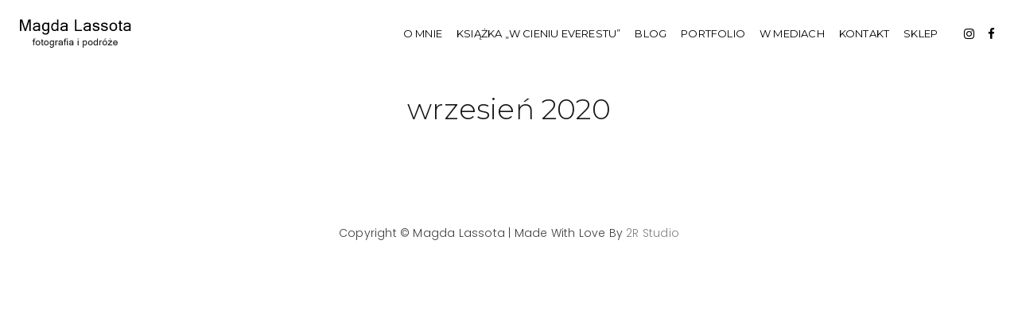

--- FILE ---
content_type: text/html; charset=UTF-8
request_url: https://www.magdalassota.com/2020/09/
body_size: 10210
content:
<!DOCTYPE html>
<html lang="pl-PL">
<head>
    
        <meta charset="UTF-8"/>
        <link rel="profile" href="http://gmpg.org/xfn/11"/>
		
	            <meta name="viewport" content="width=device-width,initial-scale=1,user-scalable=no">
		<title>wrzesień 2020 - Magda Lassota</title>
<script type="application/javascript">var QodefAjaxUrl = "https://www.magdalassota.com/wp-admin/admin-ajax.php"</script>
<!-- This site is optimized with the Yoast SEO plugin v12.3 - https://yoast.com/wordpress/plugins/seo/ -->
<meta name="robots" content="noindex,follow"/>
<meta property="og:locale" content="pl_PL" />
<meta property="og:type" content="object" />
<meta property="og:title" content="wrzesień 2020 - Magda Lassota" />
<meta property="og:url" content="https://www.magdalassota.com/2020/09/" />
<meta property="og:site_name" content="Magda Lassota" />
<meta property="og:image" content="https://www.magdalassota.com/wp-content/uploads/2019/01/MG_3985.jpg" />
<meta property="og:image:secure_url" content="https://www.magdalassota.com/wp-content/uploads/2019/01/MG_3985.jpg" />
<meta property="og:image:width" content="1600" />
<meta property="og:image:height" content="1067" />
<meta name="twitter:card" content="summary_large_image" />
<meta name="twitter:title" content="wrzesień 2020 - Magda Lassota" />
<meta name="twitter:image" content="https://www.magdalassota.com/wp-content/uploads/2019/01/MG_3985.jpg" />
<script type='application/ld+json' class='yoast-schema-graph yoast-schema-graph--main'>{"@context":"https://schema.org","@graph":[{"@type":"WebSite","@id":"https://www.magdalassota.com/#website","url":"https://www.magdalassota.com/","name":"Magda Lassota","potentialAction":{"@type":"SearchAction","target":"https://www.magdalassota.com/?s={search_term_string}","query-input":"required name=search_term_string"}},{"@type":"CollectionPage","@id":"https://www.magdalassota.com/2020/09/#webpage","url":"https://www.magdalassota.com/2020/09/","inLanguage":"pl-PL","name":"wrzesie\u0144 2020 - Magda Lassota","isPartOf":{"@id":"https://www.magdalassota.com/#website"}}]}</script>
<!-- / Yoast SEO plugin. -->

<link rel='dns-prefetch' href='//www.magdalassota.com' />
<link rel='dns-prefetch' href='//www.google.com' />
<link rel='dns-prefetch' href='//fonts.googleapis.com' />
<link rel='dns-prefetch' href='//s.w.org' />
<link rel="alternate" type="application/rss+xml" title="Magda Lassota &raquo; Kanał z wpisami" href="https://www.magdalassota.com/feed/" />
<link rel="alternate" type="application/rss+xml" title="Magda Lassota &raquo; Kanał z komentarzami" href="https://www.magdalassota.com/comments/feed/" />
		<script type="text/javascript">
			window._wpemojiSettings = {"baseUrl":"https:\/\/s.w.org\/images\/core\/emoji\/12.0.0-1\/72x72\/","ext":".png","svgUrl":"https:\/\/s.w.org\/images\/core\/emoji\/12.0.0-1\/svg\/","svgExt":".svg","source":{"concatemoji":"https:\/\/www.magdalassota.com\/wp-includes\/js\/wp-emoji-release.min.js?ver=5.2.23"}};
			!function(e,a,t){var n,r,o,i=a.createElement("canvas"),p=i.getContext&&i.getContext("2d");function s(e,t){var a=String.fromCharCode;p.clearRect(0,0,i.width,i.height),p.fillText(a.apply(this,e),0,0);e=i.toDataURL();return p.clearRect(0,0,i.width,i.height),p.fillText(a.apply(this,t),0,0),e===i.toDataURL()}function c(e){var t=a.createElement("script");t.src=e,t.defer=t.type="text/javascript",a.getElementsByTagName("head")[0].appendChild(t)}for(o=Array("flag","emoji"),t.supports={everything:!0,everythingExceptFlag:!0},r=0;r<o.length;r++)t.supports[o[r]]=function(e){if(!p||!p.fillText)return!1;switch(p.textBaseline="top",p.font="600 32px Arial",e){case"flag":return s([55356,56826,55356,56819],[55356,56826,8203,55356,56819])?!1:!s([55356,57332,56128,56423,56128,56418,56128,56421,56128,56430,56128,56423,56128,56447],[55356,57332,8203,56128,56423,8203,56128,56418,8203,56128,56421,8203,56128,56430,8203,56128,56423,8203,56128,56447]);case"emoji":return!s([55357,56424,55356,57342,8205,55358,56605,8205,55357,56424,55356,57340],[55357,56424,55356,57342,8203,55358,56605,8203,55357,56424,55356,57340])}return!1}(o[r]),t.supports.everything=t.supports.everything&&t.supports[o[r]],"flag"!==o[r]&&(t.supports.everythingExceptFlag=t.supports.everythingExceptFlag&&t.supports[o[r]]);t.supports.everythingExceptFlag=t.supports.everythingExceptFlag&&!t.supports.flag,t.DOMReady=!1,t.readyCallback=function(){t.DOMReady=!0},t.supports.everything||(n=function(){t.readyCallback()},a.addEventListener?(a.addEventListener("DOMContentLoaded",n,!1),e.addEventListener("load",n,!1)):(e.attachEvent("onload",n),a.attachEvent("onreadystatechange",function(){"complete"===a.readyState&&t.readyCallback()})),(n=t.source||{}).concatemoji?c(n.concatemoji):n.wpemoji&&n.twemoji&&(c(n.twemoji),c(n.wpemoji)))}(window,document,window._wpemojiSettings);
		</script>
		<style type="text/css">
img.wp-smiley,
img.emoji {
	display: inline !important;
	border: none !important;
	box-shadow: none !important;
	height: 1em !important;
	width: 1em !important;
	margin: 0 .07em !important;
	vertical-align: -0.1em !important;
	background: none !important;
	padding: 0 !important;
}
</style>
	<link rel='stylesheet' id='wp-block-library-css'  href='https://www.magdalassota.com/wp-includes/css/dist/block-library/style.min.css?ver=5.2.23' type='text/css' media='all' />
<link rel='stylesheet' id='wc-block-style-css'  href='https://www.magdalassota.com/wp-content/plugins/woocommerce/packages/woocommerce-blocks/build/style.css?ver=2.3.0' type='text/css' media='all' />
<link rel='stylesheet' id='contact-form-7-css'  href='https://www.magdalassota.com/wp-content/plugins/contact-form-7/includes/css/styles.css?ver=5.1.4' type='text/css' media='all' />
<style id='contact-form-7-inline-css' type='text/css'>
.wpcf7 .wpcf7-recaptcha iframe {margin-bottom: 0;}.wpcf7 .wpcf7-recaptcha[data-align="center"] > div {margin: 0 auto;}.wpcf7 .wpcf7-recaptcha[data-align="right"] > div {margin: 0 0 0 auto;}
</style>
<style id='woocommerce-inline-inline-css' type='text/css'>
.woocommerce form .form-row .required { visibility: visible; }
</style>
<link rel='stylesheet' id='coney-qodef-default-style-css'  href='https://www.magdalassota.com/wp-content/themes/coney/style.css?ver=5.2.23' type='text/css' media='all' />
<link rel='stylesheet' id='coney-qodef-modules-css'  href='https://www.magdalassota.com/wp-content/themes/coney/assets/css/modules.min.css?ver=5.2.23' type='text/css' media='all' />
<style id='coney-qodef-modules-inline-css' type='text/css'>
.page-id-9419 #qodef-back-to-top {
     display: none;
}

.page-id-9419 .qodef-page-header .qodef-sticky-header {
     display: none;
}

.page-id-9419 .qodef-banner-holder .qodef-banner-image {
     box-shadow: 0px 0px 15px 5px rgba(0,0,0,0.05);
}
.qodef-header-classic .qodef-logo-area .qodef-text-wrapper span.qodef-text-under-logo {
	font-size: 20px;
	display: none;
}
.qodef-page-header .qodef-logo-area .qodef-logo-wrapper a {
	max-height: 5px;
}
.qodef-header-classic .qodef-logo-area .qodef-text-wrapper {
	padding-top: 20px;
	display: none;
}
.qodef-header-classic .qodef-page-header .qodef-logo-area {
	height: 200px;
	padding-top: 40px;
}
.qodef-page-header .qodef-menu-area {
border-width: 0px 0px 0px 0px;
}
footer .qodef-footer-bottom-holder .qodef-footer-bottom-inner {
border-width: 0px 0px 0px 0px;
}
ul.products>.product .price {
	display: none;
}
@media only screen and (max-width: 767px) {
.pp_pic_holder.pp_default {
    width: 90%!important;
    margin-left: auto !important;
    left: 50% !important;
    overflow: visible !important;
margin-top: 120px;
} }
</style>
<link rel='stylesheet' id='qodef-font_awesome-css'  href='https://www.magdalassota.com/wp-content/themes/coney/assets/css/font-awesome/css/font-awesome.min.css?ver=5.2.23' type='text/css' media='all' />
<link rel='stylesheet' id='qodef-font_elegant-css'  href='https://www.magdalassota.com/wp-content/themes/coney/assets/css/elegant-icons/style.min.css?ver=5.2.23' type='text/css' media='all' />
<link rel='stylesheet' id='qodef-ion_icons-css'  href='https://www.magdalassota.com/wp-content/themes/coney/assets/css/ion-icons/css/ionicons.min.css?ver=5.2.23' type='text/css' media='all' />
<link rel='stylesheet' id='qodef-linea_icons-css'  href='https://www.magdalassota.com/wp-content/themes/coney/assets/css/linea-icons/style.css?ver=5.2.23' type='text/css' media='all' />
<link rel='stylesheet' id='mediaelement-css'  href='https://www.magdalassota.com/wp-includes/js/mediaelement/mediaelementplayer-legacy.min.css?ver=4.2.6-78496d1' type='text/css' media='all' />
<link rel='stylesheet' id='wp-mediaelement-css'  href='https://www.magdalassota.com/wp-includes/js/mediaelement/wp-mediaelement.min.css?ver=5.2.23' type='text/css' media='all' />
<link rel='stylesheet' id='coney-qodef-style-dynamic-css'  href='https://www.magdalassota.com/wp-content/themes/coney/assets/css/style_dynamic.css?ver=1611863869' type='text/css' media='all' />
<link rel='stylesheet' id='coney-qodef-modules-responsive-css'  href='https://www.magdalassota.com/wp-content/themes/coney/assets/css/modules-responsive.min.css?ver=5.2.23' type='text/css' media='all' />
<link rel='stylesheet' id='coney-qodef-style-dynamic-responsive-css'  href='https://www.magdalassota.com/wp-content/themes/coney/assets/css/style_dynamic_responsive.css?ver=1611863869' type='text/css' media='all' />
<link rel='stylesheet' id='js_composer_front-css'  href='https://www.magdalassota.com/wp-content/plugins/js_composer/assets/css/js_composer.min.css?ver=5.7' type='text/css' media='all' />
<link rel='stylesheet' id='coney-qodef-google-fonts-css'  href='https://fonts.googleapis.com/css?family=Poppins%3A300%2C400%2C500%2C600%2C700%2C900%7CMontserrat%3A300%2C400%2C500%2C600%2C700%2C900%7CRoboto%3A300%2C400%2C500%2C600%2C700%2C900%7CLekton%3A300%2C400%2C500%2C600%2C700%2C900%7CAbril+Fatface%3A300%2C400%2C500%2C600%2C700%2C900%7CKnewave%3A300%2C400%2C500%2C600%2C700%2C900&#038;subset=latin-ext&#038;ver=1.0.0' type='text/css' media='all' />
<script type='text/javascript' src='https://www.magdalassota.com/wp-includes/js/jquery/jquery.js?ver=1.12.4-wp'></script>
<script type='text/javascript' src='https://www.magdalassota.com/wp-includes/js/jquery/jquery-migrate.min.js?ver=1.4.1'></script>
<script type='text/javascript' src='https://www.magdalassota.com/wp-content/plugins/woocommerce/assets/js/jquery-blockui/jquery.blockUI.min.js?ver=2.70'></script>
<script type='text/javascript'>
/* <![CDATA[ */
var wc_add_to_cart_params = {"ajax_url":"\/wp-admin\/admin-ajax.php","wc_ajax_url":"\/?wc-ajax=%%endpoint%%","i18n_view_cart":"Zobacz koszyk","cart_url":"https:\/\/www.magdalassota.com\/cart\/","is_cart":"","cart_redirect_after_add":"no"};
/* ]]> */
</script>
<script type='text/javascript' src='https://www.magdalassota.com/wp-content/plugins/woocommerce/assets/js/frontend/add-to-cart.min.js?ver=3.7.3'></script>
<script type='text/javascript' src='https://www.magdalassota.com/wp-content/plugins/js_composer/assets/js/vendors/woocommerce-add-to-cart.js?ver=5.7'></script>
<script type='text/javascript'>
var mejsL10n = {"language":"pl","strings":{"mejs.install-flash":"Korzystasz z przegl\u0105darki, kt\u00f3ra nie ma w\u0142\u0105czonej lub zainstalowanej wtyczki Flash player. W\u0142\u0105cz wtyczk\u0119 Flash player lub pobierz najnowsz\u0105 wersj\u0119 z https:\/\/get.adobe.com\/flashplayer\/","mejs.fullscreen-off":"Wy\u0142\u0105cz pe\u0142ny ekran","mejs.fullscreen-on":"W\u0142\u0105cz pe\u0142ny ekran","mejs.download-video":"Pobierz film","mejs.fullscreen":"Tryb pe\u0142noekranowy","mejs.time-jump-forward":["Przeskocz o sekund\u0119","Przewi\u0144 do przodu o %1 sekund"],"mejs.loop":"W\u0142\u0105cz powtarzanie","mejs.play":"Odtw\u00f3rz","mejs.pause":"Zatrzymaj","mejs.close":"Zamknij","mejs.time-slider":"Slider Czasu","mejs.time-help-text":"U\u017cyj strza\u0142ek lewo\/prawo aby przesun\u0105\u0107 o sekund\u0119 do przodu lub do ty\u0142u, strza\u0142ek g\u00f3ra\/d\u00f3\u0142 aby przesun\u0105\u0107 o dziesi\u0119\u0107 sekund.","mejs.time-skip-back":["Cofnij o sekund\u0119","Przewi\u0144 o %1 sekund do ty\u0142u"],"mejs.captions-subtitles":"Napisy","mejs.captions-chapters":"Rozdzia\u0142y","mejs.none":"Brak","mejs.mute-toggle":"Prze\u0142\u0105cz wyciszenie","mejs.volume-help-text":"U\u017cywaj strza\u0142ek do g\u00f3ry\/do do\u0142u aby zwi\u0119kszy\u0107 lub zmniejszy\u0107 g\u0142o\u015bno\u015b\u0107.","mejs.unmute":"W\u0142\u0105cz dzwi\u0119k","mejs.mute":"Wycisz","mejs.volume-slider":"Suwak g\u0142o\u015bno\u015bci","mejs.video-player":"Odtwarzacz video","mejs.audio-player":"Odtwarzacz plik\u00f3w d\u017awi\u0119kowych","mejs.ad-skip":"Pomi\u0144 reklam\u0119","mejs.ad-skip-info":["Pomi\u0144 za 1 sekund\u0119","Pomi\u0144 za %1 sekund"],"mejs.source-chooser":"Wyb\u00f3r \u017ar\u00f3d\u0142a","mejs.stop":"Zatrzymaj","mejs.speed-rate":"Szybko\u015b\u0107","mejs.live-broadcast":"Transmisja na \u017cywo","mejs.afrikaans":"afrykanerski","mejs.albanian":"Alba\u0144ski","mejs.arabic":"arabski","mejs.belarusian":"bia\u0142oruski","mejs.bulgarian":"bu\u0142garski","mejs.catalan":"katalo\u0144ski","mejs.chinese":"chi\u0144ski","mejs.chinese-simplified":"chi\u0144ski (uproszczony)","mejs.chinese-traditional":"chi\u0144ski (tradycyjny)","mejs.croatian":"chorwacki","mejs.czech":"czeski","mejs.danish":"du\u0144ski","mejs.dutch":"holenderski","mejs.english":"angielski","mejs.estonian":"esto\u0144ski","mejs.filipino":"filipi\u0144ski","mejs.finnish":"fi\u0144ski","mejs.french":"francuski","mejs.galician":"galicyjski","mejs.german":"niemiecki","mejs.greek":"grecki","mejs.haitian-creole":"Kreolski haita\u0144ski","mejs.hebrew":"hebrajski","mejs.hindi":"hinduski","mejs.hungarian":"w\u0119gierski","mejs.icelandic":"islandzki","mejs.indonesian":"indonezyjski","mejs.irish":"irlandzki","mejs.italian":"w\u0142oski","mejs.japanese":"japo\u0144ski","mejs.korean":"korea\u0144ski","mejs.latvian":"\u0142otewski","mejs.lithuanian":"litewski","mejs.macedonian":"macedo\u0144ski","mejs.malay":"malajski","mejs.maltese":"malta\u0144ski","mejs.norwegian":"norweski","mejs.persian":"perski","mejs.polish":"polski","mejs.portuguese":"portugalski","mejs.romanian":"rumu\u0144ski","mejs.russian":"rosyjski","mejs.serbian":"serbski","mejs.slovak":"s\u0142owacki","mejs.slovenian":"s\u0142owe\u0144ski","mejs.spanish":"hiszpa\u0144ski","mejs.swahili":"suahili","mejs.swedish":"szwedzki","mejs.tagalog":"tagalski","mejs.thai":"tajski","mejs.turkish":"turecki","mejs.ukrainian":"ukrai\u0144ski","mejs.vietnamese":"wietnamski","mejs.welsh":"walijski","mejs.yiddish":"jidysz"}};
</script>
<script type='text/javascript' src='https://www.magdalassota.com/wp-includes/js/mediaelement/mediaelement-and-player.min.js?ver=4.2.6-78496d1'></script>
<script type='text/javascript' src='https://www.magdalassota.com/wp-includes/js/mediaelement/mediaelement-migrate.min.js?ver=5.2.23'></script>
<script type='text/javascript'>
/* <![CDATA[ */
var _wpmejsSettings = {"pluginPath":"\/wp-includes\/js\/mediaelement\/","classPrefix":"mejs-","stretching":"responsive"};
/* ]]> */
</script>
<link rel='https://api.w.org/' href='https://www.magdalassota.com/wp-json/' />
<link rel="EditURI" type="application/rsd+xml" title="RSD" href="https://www.magdalassota.com/xmlrpc.php?rsd" />
<link rel="wlwmanifest" type="application/wlwmanifest+xml" href="https://www.magdalassota.com/wp-includes/wlwmanifest.xml" /> 
<meta name="generator" content="WordPress 5.2.23" />
<meta name="generator" content="WooCommerce 3.7.3" />
<!-- Global site tag (gtag.js) - Google Analytics -->
<script async src="https://www.googletagmanager.com/gtag/js?id=UA-113885163-1"></script>
<script>
  window.dataLayer = window.dataLayer || [];
  function gtag(){dataLayer.push(arguments);}
  gtag('js', new Date());

  gtag('config', 'UA-113885163-1');
</script>	<noscript><style>.woocommerce-product-gallery{ opacity: 1 !important; }</style></noscript>
	<meta name="generator" content="Powered by WPBakery Page Builder - drag and drop page builder for WordPress."/>
<!--[if lte IE 9]><link rel="stylesheet" type="text/css" href="https://www.magdalassota.com/wp-content/plugins/js_composer/assets/css/vc_lte_ie9.min.css" media="screen"><![endif]-->		<style type="text/css" id="wp-custom-css">
			.qodef-portfolio-single-holder .qodef-ps-image-holder .qodef-ps-image a, .qodef-portfolio-single-holder .qodef-ps-image-holder .qodef-ps-image img {
	position: relative;
	display: block;
/*	max-width: 680px; */
	max-height: 680px;
		margin: 0 auto;
}

.qodef-page-header {
	margin-bottom: 20px;
}
.qodef-portfolio-single-holder .qodef-ps-info-holder .qodef-ps-info-item.qodef-ps-social-share {
	display: none;
}
.wpb_widgetised_column .widget .qodef-widget-title-holder .qodef-widget-title, aside.qodef-sidebar .widget .qodef-widget-title-holder .qodef-widget-title {
	margin-bottom: 20px;
}
.qodef-page-header .qodef-menu-area {
border-width: 0px 0px 0px 0px;
}
footer .qodef-footer-bottom-holder .qodef-footer-bottom-inner {
border-width: 0px 0px 0px 0px;
}

footer .qodef-footer-bottom-holder .qodef-footer-bottom-inner.qodef-full-width {
	padding: 20px 15px;
}
.qodef-main-menu>ul>li.qodef-active-item>a>span.item_outer .item_text:before {
	background: #bebebe;
}

.qodef-main-menu>ul>li:hover>a>span.item_outer .item_text:before {
	background: #ebebeb;
}

.qodef-drop-down .narrow .second .inner ul {
	border-top: 2px solid #bebebe;
}
ul.products>.product .price {
	display: none;
}
@media all and (max-width: 720px) {
.qodef-portfolio-single-holder .qodef-ps-image-holder .qodef-ps-image a, .qodef-portfolio-single-holder .qodef-ps-image-holder .qodef-ps-image img {
	position: relative;
	display: block;
	max-width: 100%;
	height: auto;
}
}		</style>
		<noscript><style type="text/css"> .wpb_animate_when_almost_visible { opacity: 1; }</style></noscript></head>
<body class="archive date theme-coney select-core-1.3 woocommerce-no-js coney child-child-ver-1.0.0 coney-ver-1.6.2 qodef-grid-1100 qodef-header-standard qodef-fixed-on-scroll qodef-default-mobile-header qodef-sticky-up-mobile-header qodef-dropdown-animate-height qodef-dark-header qodef-top-light qodef-woocommerce-columns-3 qodef-woo-normal-space qodef-woo-pl-info-below-image wpb-js-composer js-comp-ver-5.7 vc_responsive qodef-search-slide-from-icon" itemscope itemtype="http://schema.org/WebPage">
    
    <div class="qodef-wrapper">
        <div class="qodef-wrapper-inner">
            
<header class="qodef-page-header">
            <div class="qodef-fixed-wrapper">
            <div class="qodef-menu-area qodef-menu-right">
		                    <div class="qodef-grid">
                <div class="qodef-vertical-align-containers">
            <div class="qodef-position-left">
                <div class="qodef-position-left-inner">
                    

    <div class="qodef-logo-wrapper">
        <a itemprop="url" href="https://www.magdalassota.com/" style="height: 37px;">
            <img itemprop="image" class="qodef-normal-logo" src="https://www.magdalassota.com/wp-content/uploads/2020/09/magda-lassota-logo2.png" width="285" height="74"  alt="logo"/>
			                <img itemprop="image" class="qodef-dark-logo" src="https://www.magdalassota.com/wp-content/uploads/2020/09/magda-lassota-logo2.png" width="285" height="74"  alt="dark logo"/>			                <img itemprop="image" class="qodef-light-logo" src="https://www.magdalassota.com/wp-content/uploads/2020/09/magda-lassota-logo2.png" width="285" height="74"  alt="light logo"/>			                <img itemprop="image" class="qodef-fullscreen-logo" src="https://www.magdalassota.com/wp-content/uploads/2019/10/magda-lassota-logo1.jpg" alt="fullscreen logo"/>        </a>
    </div>

                                    </div>
            </div>
			            <div class="qodef-position-right">
                <div class="qodef-position-right-inner">
											
<nav class="qodef-main-menu qodef-drop-down qodef-default-nav">
    <ul id="menu-main-menu" class="clearfix"><li id="nav-menu-item-10285" class="menu-item menu-item-type-post_type menu-item-object-page menu-item-home  narrow"><a href="https://www.magdalassota.com/" class=""><span class="item_outer"><span class="item_text">O mnie</span></span></a></li>
<li id="nav-menu-item-11474" class="menu-item menu-item-type-post_type menu-item-object-page  narrow"><a href="https://www.magdalassota.com/w-cieniu-everestu/" class=""><span class="item_outer"><span class="item_text">Książka &#8222;W cieniu Everestu&#8221;</span></span></a></li>
<li id="nav-menu-item-10321" class="menu-item menu-item-type-post_type menu-item-object-page  narrow"><a href="https://www.magdalassota.com/blog/" class=""><span class="item_outer"><span class="item_text">Blog</span></span></a></li>
<li id="nav-menu-item-10344" class="menu-item menu-item-type-post_type menu-item-object-page menu-item-has-children  has_sub narrow"><a href="https://www.magdalassota.com/portfolio/" class=""><span class="item_outer"><span class="item_text">Portfolio</span><i class="qodef-menu-arrow fa fa-angle-down"></i></span></a>
<div class="second"><div class="inner"><ul>
	<li id="nav-menu-item-10866" class="menu-item menu-item-type-post_type menu-item-object-portfolio-item "><a href="https://www.magdalassota.com/portfolio-item/himalaje/" class=""><span class="item_outer"><span class="item_text">Himalaje</span></span></a></li>
	<li id="nav-menu-item-10864" class="menu-item menu-item-type-post_type menu-item-object-portfolio-item "><a href="https://www.magdalassota.com/portfolio-item/ludzie/" class=""><span class="item_outer"><span class="item_text">Ludzie</span></span></a></li>
	<li id="nav-menu-item-10855" class="menu-item menu-item-type-post_type menu-item-object-portfolio-item "><a href="https://www.magdalassota.com/portfolio-item/polskie-gory/" class=""><span class="item_outer"><span class="item_text">Polskie góry</span></span></a></li>
	<li id="nav-menu-item-10868" class="menu-item menu-item-type-post_type menu-item-object-portfolio-item "><a href="https://www.magdalassota.com/portfolio-item/abstrakcja/" class=""><span class="item_outer"><span class="item_text">Abstrakcja</span></span></a></li>
	<li id="nav-menu-item-10865" class="menu-item menu-item-type-post_type menu-item-object-portfolio-item "></li>
	<li id="nav-menu-item-10867" class="menu-item menu-item-type-post_type menu-item-object-portfolio-item "></li>
</ul></div></div>
</li>
<li id="nav-menu-item-10531" class="menu-item menu-item-type-post_type menu-item-object-page  narrow"><a href="https://www.magdalassota.com/publikacje/" class=""><span class="item_outer"><span class="item_text">W mediach</span></span></a></li>
<li id="nav-menu-item-10295" class="menu-item menu-item-type-post_type menu-item-object-page  narrow"><a href="https://www.magdalassota.com/kontakt/" class=""><span class="item_outer"><span class="item_text">Kontakt</span></span></a></li>
<li id="nav-menu-item-10810" class="menu-item menu-item-type-post_type menu-item-object-page menu-item-has-children  has_sub narrow"><a href="https://www.magdalassota.com/shop/" class=""><span class="item_outer"><span class="item_text">Sklep</span><i class="qodef-menu-arrow fa fa-angle-down"></i></span></a>
<div class="second"><div class="inner"><ul>
	<li id="nav-menu-item-11235" class="menu-item menu-item-type-post_type menu-item-object-page "><a href="https://www.magdalassota.com/cart/" class=""><span class="item_outer"><span class="item_text">Koszyk</span></span></a></li>
</ul></div></div>
</li>
</ul></nav>

					                    
        <a class="qodef-social-icon-widget-holder qodef-icon-has-hover" data-hover-color="#003cd4" style="color: #000000;;font-size: 15px;margin: 0px 7px 0px 20px;" href="https://www.instagram.com/magda_lassota/" target="_blank">
			<i class="qodef-social-icon-widget fa fa-instagram"></i>			        </a>
		
        <a class="qodef-social-icon-widget-holder qodef-icon-has-hover" data-hover-color="#003cd4" style="color: #000000;;font-size: 15px;margin: 0px 7px 0px 5px;" href="https://www.facebook.com/magdalassotaphotography/" target="_blank">
			<i class="qodef-social-icon-widget fa fa-facebook"></i>			        </a>
		                </div>
            </div>
        </div>
                    </div>
            </div>
                        </div>
        </header>


<header class="qodef-mobile-header">
    <div class="qodef-mobile-header-inner">
                <div class="qodef-mobile-header-holder">
            <div class="qodef-grid">
                <div class="qodef-vertical-align-containers">
                                            <div class="qodef-mobile-menu-opener">
                            <a href="javascript:void(0)">
                                <div class="qodef-mo-icon-holder">
                                    <i class="fa fa-bars" aria-hidden="true"></i>
                                                                    </div>
                            </a>
                        </div>
                                                                <div class="qodef-position-center">
                            <div class="qodef-position-center-inner">
                                

    <div class="qodef-mobile-logo-wrapper">
        <a itemprop="url" href="https://www.magdalassota.com/" style="height: 37px">
            <img itemprop="image" src="https://www.magdalassota.com/wp-content/uploads/2020/09/magda-lassota-logo2.png" width="285" height="74"  alt="mobile logo"/>
        </a>
    </div>

                            </div>
                        </div>
                                        <div class="qodef-position-right">
                        <div class="qodef-position-right-inner">
                            
        <a class="qodef-social-icon-widget-holder qodef-icon-has-hover" data-hover-color="#cecece" style="color: #000000;;font-size: 15px;margin: 0px 7px 0px 10px;" href="https://www.instagram.com/magda_lassota/" target="_blank">
			<i class="qodef-social-icon-widget fa fa-instagram"></i>			        </a>
		
        <a class="qodef-social-icon-widget-holder qodef-icon-has-hover" data-hover-color="#cecece" style="color: #000000;;font-size: 15px;margin: 0px 7px 0px 5px;" href="https://www.facebook.com/magdalassotaphotography/" target="_blank">
			<i class="qodef-social-icon-widget fa fa-facebook"></i>			        </a>
		                        </div>
                    </div>
                </div> <!-- close .qodef-vertical-align-containers -->
            </div>
        </div>
        
    <nav class="qodef-mobile-nav" role="navigation" aria-label="Mobile Menu">
        <div class="qodef-grid">
			<ul id="menu-main-menu-1" class=""><li id="mobile-menu-item-10285" class="menu-item menu-item-type-post_type menu-item-object-page menu-item-home "><a href="https://www.magdalassota.com/" class=""><span>O mnie</span></a></li>
<li id="mobile-menu-item-11474" class="menu-item menu-item-type-post_type menu-item-object-page "><a href="https://www.magdalassota.com/w-cieniu-everestu/" class=""><span>Książka &#8222;W cieniu Everestu&#8221;</span></a></li>
<li id="mobile-menu-item-10321" class="menu-item menu-item-type-post_type menu-item-object-page "><a href="https://www.magdalassota.com/blog/" class=""><span>Blog</span></a></li>
<li id="mobile-menu-item-10344" class="menu-item menu-item-type-post_type menu-item-object-page menu-item-has-children  has_sub"><a href="https://www.magdalassota.com/portfolio/" class=""><span>Portfolio</span></a><span class="mobile_arrow"><i class="qodef-sub-arrow fa fa-angle-right"></i><i class="fa fa-angle-down"></i></span>
<ul class="sub_menu">
	<li id="mobile-menu-item-10866" class="menu-item menu-item-type-post_type menu-item-object-portfolio-item "><a href="https://www.magdalassota.com/portfolio-item/himalaje/" class=""><span>Himalaje</span></a></li>
	<li id="mobile-menu-item-10864" class="menu-item menu-item-type-post_type menu-item-object-portfolio-item "><a href="https://www.magdalassota.com/portfolio-item/ludzie/" class=""><span>Ludzie</span></a></li>
	<li id="mobile-menu-item-10855" class="menu-item menu-item-type-post_type menu-item-object-portfolio-item "><a href="https://www.magdalassota.com/portfolio-item/polskie-gory/" class=""><span>Polskie góry</span></a></li>
	<li id="mobile-menu-item-10868" class="menu-item menu-item-type-post_type menu-item-object-portfolio-item "><a href="https://www.magdalassota.com/portfolio-item/abstrakcja/" class=""><span>Abstrakcja</span></a></li>
	<li id="mobile-menu-item-10865" class="menu-item menu-item-type-post_type menu-item-object-portfolio-item "></li>
	<li id="mobile-menu-item-10867" class="menu-item menu-item-type-post_type menu-item-object-portfolio-item "></li>
</ul>
</li>
<li id="mobile-menu-item-10531" class="menu-item menu-item-type-post_type menu-item-object-page "><a href="https://www.magdalassota.com/publikacje/" class=""><span>W mediach</span></a></li>
<li id="mobile-menu-item-10295" class="menu-item menu-item-type-post_type menu-item-object-page "><a href="https://www.magdalassota.com/kontakt/" class=""><span>Kontakt</span></a></li>
<li id="mobile-menu-item-10810" class="menu-item menu-item-type-post_type menu-item-object-page menu-item-has-children  has_sub"><a href="https://www.magdalassota.com/shop/" class=""><span>Sklep</span></a><span class="mobile_arrow"><i class="qodef-sub-arrow fa fa-angle-right"></i><i class="fa fa-angle-down"></i></span>
<ul class="sub_menu">
	<li id="mobile-menu-item-11235" class="menu-item menu-item-type-post_type menu-item-object-page "><a href="https://www.magdalassota.com/cart/" class=""><span>Koszyk</span></a></li>
</ul>
</li>
</ul>        </div>
    </nav>

            </div>
</header> <!-- close .qodef-mobile-header -->

	
	        	        
            <div class="qodef-content" >
                <div class="qodef-content-inner"><div class="qodef-title qodef-standard-type qodef-content-center-alignment" style="height:100px;background-color:#ffffff;" data-height="100" >
	    <div class="qodef-title-holder" style="height:100px;">
        <div class="qodef-container clearfix">
            <div class="qodef-container-inner">
                <div class="qodef-title-subtitle-holder" style="">
                    <div class="qodef-title-subtitle-holder-inner">
												                        <h1 class="qodef-page-title entry-title" ><span>wrzesień 2020</span>
                    </h1>
																				                </div>
            </div>
        </div>
    </div>
</div>
</div>
	<div class="qodef-container">
				<div class="qodef-container-inner clearfix">
			<div class="qodef-columns-wrapper qodef-content-columns-100 qodef-columns-normal-space">
	<div class="qodef-columns-inner">
	    <div class="qodef-column-content qodef-column-content1">
		    <div class="qodef-blog-holder qodef-blog-masonry qodef-blog-pagination-standard qodef-masonry-images-fixed qodef-blog-type-masonry qodef-blog-three-columns qodef-blog-small-space qodef-blog-masonry-in-grid qodef-blog-animate-cycle" data-blog-type= masonry data-next-page= 2 data-max-num-pages= 1 data-post-number= 10 data-excerpt-length= 40 data-archive-day= 0 data-archive-month= 9 data-archive-year= 2020 >
    <div class="qodef-blog-holder-inner">
        <div class="qodef-blog-masonry-grid-sizer"></div>
        <div class="qodef-blog-masonry-grid-gutter"></div>
        <article id="post-11038" class="qodef-post-has-media post-11038 post type-post status-publish format-standard has-post-thumbnail hentry category-sama-w-gorach">
    <div class="qodef-post-content">
        <div class="qodef-post-heading">
            
	<div class="qodef-post-image">
        		    <a itemprop="url" href="https://www.magdalassota.com/canon-eos-r/" title="Moje zdanie na temat aparatu Canon EOS R">
                            <img width="3024" height="4032" src="https://www.magdalassota.com/wp-content/uploads/2020/09/IMG_9699.jpg" class="attachment-full size-full wp-post-image" alt="" srcset="https://www.magdalassota.com/wp-content/uploads/2020/09/IMG_9699.jpg 3024w, https://www.magdalassota.com/wp-content/uploads/2020/09/IMG_9699-1500x2000.jpg 1500w, https://www.magdalassota.com/wp-content/uploads/2020/09/IMG_9699-1000x1333.jpg 1000w, https://www.magdalassota.com/wp-content/uploads/2020/09/IMG_9699-225x300.jpg 225w, https://www.magdalassota.com/wp-content/uploads/2020/09/IMG_9699-768x1024.jpg 768w" sizes="(max-width: 3024px) 100vw, 3024px" />                		    </a>
        	</div>
        </div>
        <div class="qodef-post-text">
            <div class="qodef-post-text-inner">
                <div class="qodef-post-info-top">
                    <div itemprop="dateCreated" class="qodef-post-info-date entry-date published updated">
            <a itemprop="url" href="https://www.magdalassota.com/2020/09/">
    
        6 września 2020        </a>
    <meta itemprop="interactionCount" content="UserComments: 0"/>
</div>                    <div class="qodef-post-info-category">
    <a href="https://www.magdalassota.com/category/sama-w-gorach/" rel="category tag">Sama w górach</a></div>                </div>
                <div class="qodef-post-text-main">
                    
<h5 itemprop="name" class="entry-title qodef-post-title">
            <a itemprop="url" href="https://www.magdalassota.com/canon-eos-r/" title="Moje zdanie na temat aparatu Canon EOS R">
            Moje zdanie na temat aparatu Canon EOS R            </a>
    </h5>                        <div class="qodef-post-excerpt-holder">
        <p itemprop="description" class="qodef-post-excerpt">
            &nbsp;

Jest lekki, odetchnęłam z ulgą, gdy pierwszy raz wzięłam go do ręki.

Od Canon Polska dostałam do testów aparat Canon EOS R. Od dawna chodził mi po głowie. Pełna klatka, ale bezusterkowiec, czyli będzie lżejszy od mojej lustrzanki - Canona 5D m        </p>
    </div>
                </div>
                <div class="qodef-post-info-bottom clearfix">
                    <div class="qodef-post-info-bottom-left">
                        <div class="qodef-post-read-more-button">
	<a itemprop="url" href="https://www.magdalassota.com/canon-eos-r/" target="_self"  class="qodef-btn qodef-btn-medium qodef-btn-transparent qodef-blog-list-button"  >    <span class="qodef-btn-text">Read more</span>    </a></div>
                    </div>
                    <div class="qodef-post-info-bottom-right">
                            <div class="qodef-blog-share">
				<div class="qodef-social-share-holder qodef-list">
    <ul>
		    </ul>
</div>    </div>
                    </div>
                </div>
            </div>
        </div>
    </div>
</article><article id="post-11018" class="qodef-post-has-media post-11018 post type-post status-publish format-standard has-post-thumbnail hentry category-sama-w-gorach">
    <div class="qodef-post-content">
        <div class="qodef-post-heading">
            
	<div class="qodef-post-image">
        		    <a itemprop="url" href="https://www.magdalassota.com/glowny-szlak-beskidzki-spodziewaj-sie-niespodziewanego/" title="Główny Szlak Beskidzki &#8211; Spodziewaj się niespodziewanego.">
                            <img width="6720" height="4480" src="https://www.magdalassota.com/wp-content/uploads/2020/09/2P1A2554.jpg" class="attachment-full size-full wp-post-image" alt="" srcset="https://www.magdalassota.com/wp-content/uploads/2020/09/2P1A2554.jpg 6720w, https://www.magdalassota.com/wp-content/uploads/2020/09/2P1A2554-1500x1000.jpg 1500w, https://www.magdalassota.com/wp-content/uploads/2020/09/2P1A2554-1000x667.jpg 1000w, https://www.magdalassota.com/wp-content/uploads/2020/09/2P1A2554-300x200.jpg 300w, https://www.magdalassota.com/wp-content/uploads/2020/09/2P1A2554-768x512.jpg 768w, https://www.magdalassota.com/wp-content/uploads/2020/09/2P1A2554-1024x683.jpg 1024w" sizes="(max-width: 6720px) 100vw, 6720px" />                		    </a>
        	</div>
        </div>
        <div class="qodef-post-text">
            <div class="qodef-post-text-inner">
                <div class="qodef-post-info-top">
                    <div itemprop="dateCreated" class="qodef-post-info-date entry-date published updated">
            <a itemprop="url" href="https://www.magdalassota.com/2020/09/">
    
        3 września 2020        </a>
    <meta itemprop="interactionCount" content="UserComments: 0"/>
</div>                    <div class="qodef-post-info-category">
    <a href="https://www.magdalassota.com/category/sama-w-gorach/" rel="category tag">Sama w górach</a></div>                </div>
                <div class="qodef-post-text-main">
                    
<h5 itemprop="name" class="entry-title qodef-post-title">
            <a itemprop="url" href="https://www.magdalassota.com/glowny-szlak-beskidzki-spodziewaj-sie-niespodziewanego/" title="Główny Szlak Beskidzki &#8211; Spodziewaj się niespodziewanego.">
            Główny Szlak Beskidzki &#8211; Spodziewaj się niespodziewanego.            </a>
    </h5>                        <div class="qodef-post-excerpt-holder">
        <p itemprop="description" class="qodef-post-excerpt">
            
Im więcej oczekiwań, tym więcej zawodów. Przechodziłam przez to. Tym razem mi się udało, pierwszy raz chyba. Niczego nie zakładałam, nic mnie nie rozczarowało, wszystko mnie zaskoczyło. Wszystko było niespodziewane.

&nbsp;

Najtrudniejszy do zniesienia był ból.

Wiedziałam, że będzie ciężko, nie spodziewałam się,        </p>
    </div>
                </div>
                <div class="qodef-post-info-bottom clearfix">
                    <div class="qodef-post-info-bottom-left">
                        <div class="qodef-post-read-more-button">
	<a itemprop="url" href="https://www.magdalassota.com/glowny-szlak-beskidzki-spodziewaj-sie-niespodziewanego/" target="_self"  class="qodef-btn qodef-btn-medium qodef-btn-transparent qodef-blog-list-button"  >    <span class="qodef-btn-text">Read more</span>    </a></div>
                    </div>
                    <div class="qodef-post-info-bottom-right">
                            <div class="qodef-blog-share">
				<div class="qodef-social-share-holder qodef-list">
    <ul>
		    </ul>
</div>    </div>
                    </div>
                </div>
            </div>
        </div>
    </div>
</article>    </div>
    </div>	    </div>
			</div>
</div>		</div>
			</div>
</div> <!-- close div.content_inner -->
	</div>  <!-- close div.content -->
					<footer class="qodef-page-footer">
				<div class="qodef-footer-bottom-holder">
	<div class="qodef-footer-bottom-inner qodef-full-width">
		<div class="qodef-columns-wrapper qodef-content-columns-100 qodef-columns-normal-space">
			<div class="qodef-columns-inner">
									<div class="qodef-column-content qodef-column-content1">
						<div id="text-19" class="widget qodef-footer-bottom-column-1 widget_text">			<div class="textwidget"><p>Copyright © Magda Lassota | Made With Love By <a href="http://www.2rstudio.pl/"><span style="color: grey;">2R Studio</span></a></p>
</div>
		</div>					</div>
							</div>
		</div>
	</div>
</div>			</footer>
			</div> <!-- close div.qodef-wrapper-inner  -->
</div> <!-- close div.qodef-wrapper -->
	<script type="text/javascript">
		var c = document.body.className;
		c = c.replace(/woocommerce-no-js/, 'woocommerce-js');
		document.body.className = c;
	</script>
			<script type="text/javascript">
			var wc_product_block_data = JSON.parse( decodeURIComponent( '%7B%22min_columns%22%3A1%2C%22max_columns%22%3A6%2C%22default_columns%22%3A3%2C%22min_rows%22%3A1%2C%22max_rows%22%3A6%2C%22default_rows%22%3A1%2C%22thumbnail_size%22%3A300%2C%22placeholderImgSrc%22%3A%22https%3A%5C%2F%5C%2Fwww.magdalassota.com%5C%2Fwp-content%5C%2Fuploads%5C%2Fwoocommerce-placeholder-300x300.png%22%2C%22min_height%22%3A500%2C%22default_height%22%3A500%2C%22isLargeCatalog%22%3Afalse%2C%22limitTags%22%3Afalse%2C%22hasTags%22%3Afalse%2C%22productCategories%22%3A%5B%7B%22term_id%22%3A484%2C%22name%22%3A%22Uncategorized%22%2C%22slug%22%3A%22uncategorized%22%2C%22term_group%22%3A0%2C%22term_taxonomy_id%22%3A484%2C%22taxonomy%22%3A%22product_cat%22%2C%22description%22%3A%22%22%2C%22parent%22%3A0%2C%22count%22%3A1%2C%22filter%22%3A%22raw%22%2C%22term_order%22%3A%220%22%2C%22link%22%3A%22https%3A%5C%2F%5C%2Fwww.magdalassota.com%5C%2Fproduct-category%5C%2Funcategorized%5C%2F%22%7D%2C%7B%22term_id%22%3A489%2C%22name%22%3A%22Abstraction%22%2C%22slug%22%3A%22abstraction%22%2C%22term_group%22%3A0%2C%22term_taxonomy_id%22%3A489%2C%22taxonomy%22%3A%22product_cat%22%2C%22description%22%3A%22%22%2C%22parent%22%3A0%2C%22count%22%3A0%2C%22filter%22%3A%22raw%22%2C%22term_order%22%3A%220%22%2C%22link%22%3A%22https%3A%5C%2F%5C%2Fwww.magdalassota.com%5C%2Fproduct-category%5C%2Fabstraction%5C%2F%22%7D%2C%7B%22term_id%22%3A485%2C%22name%22%3A%22Himalayas%22%2C%22slug%22%3A%22himalayas%22%2C%22term_group%22%3A0%2C%22term_taxonomy_id%22%3A485%2C%22taxonomy%22%3A%22product_cat%22%2C%22description%22%3A%22%22%2C%22parent%22%3A0%2C%22count%22%3A5%2C%22filter%22%3A%22raw%22%2C%22term_order%22%3A%220%22%2C%22link%22%3A%22https%3A%5C%2F%5C%2Fwww.magdalassota.com%5C%2Fproduct-category%5C%2Fhimalayas%5C%2F%22%7D%2C%7B%22term_id%22%3A488%2C%22name%22%3A%22Polish%20mountains%22%2C%22slug%22%3A%22polish-mountains%22%2C%22term_group%22%3A0%2C%22term_taxonomy_id%22%3A488%2C%22taxonomy%22%3A%22product_cat%22%2C%22description%22%3A%22%22%2C%22parent%22%3A0%2C%22count%22%3A2%2C%22filter%22%3A%22raw%22%2C%22term_order%22%3A%220%22%2C%22link%22%3A%22https%3A%5C%2F%5C%2Fwww.magdalassota.com%5C%2Fproduct-category%5C%2Fpolish-mountains%5C%2F%22%7D%2C%7B%22term_id%22%3A486%2C%22name%22%3A%22Tatry%22%2C%22slug%22%3A%22tatry%22%2C%22term_group%22%3A0%2C%22term_taxonomy_id%22%3A486%2C%22taxonomy%22%3A%22product_cat%22%2C%22description%22%3A%22%22%2C%22parent%22%3A0%2C%22count%22%3A1%2C%22filter%22%3A%22raw%22%2C%22term_order%22%3A%220%22%2C%22link%22%3A%22https%3A%5C%2F%5C%2Fwww.magdalassota.com%5C%2Fproduct-category%5C%2Ftatry%5C%2F%22%7D%5D%2C%22homeUrl%22%3A%22https%3A%5C%2F%5C%2Fwww.magdalassota.com%5C%2F%22%7D' ) );
		</script>
		<script type='text/javascript'>
/* <![CDATA[ */
var wpcf7 = {"apiSettings":{"root":"https:\/\/www.magdalassota.com\/wp-json\/contact-form-7\/v1","namespace":"contact-form-7\/v1"}};
/* ]]> */
</script>
<script type='text/javascript' src='https://www.magdalassota.com/wp-content/plugins/contact-form-7/includes/js/scripts.js?ver=5.1.4'></script>
<script type='text/javascript' src='https://www.magdalassota.com/wp-content/plugins/woocommerce/assets/js/js-cookie/js.cookie.min.js?ver=2.1.4'></script>
<script type='text/javascript'>
/* <![CDATA[ */
var woocommerce_params = {"ajax_url":"\/wp-admin\/admin-ajax.php","wc_ajax_url":"\/?wc-ajax=%%endpoint%%"};
/* ]]> */
</script>
<script type='text/javascript' src='https://www.magdalassota.com/wp-content/plugins/woocommerce/assets/js/frontend/woocommerce.min.js?ver=3.7.3'></script>
<script type='text/javascript'>
/* <![CDATA[ */
var wc_cart_fragments_params = {"ajax_url":"\/wp-admin\/admin-ajax.php","wc_ajax_url":"\/?wc-ajax=%%endpoint%%","cart_hash_key":"wc_cart_hash_9f53a22f477ceabc34bc37a71124687e","fragment_name":"wc_fragments_9f53a22f477ceabc34bc37a71124687e","request_timeout":"5000"};
/* ]]> */
</script>
<script type='text/javascript' src='https://www.magdalassota.com/wp-content/plugins/woocommerce/assets/js/frontend/cart-fragments.min.js?ver=3.7.3'></script>
<script type='text/javascript' src='https://www.google.com/recaptcha/api.js?render=6Le8r4cUAAAAAL7xCtrU5a-esN9D9Xc7JCbNTMz_&#038;ver=3.0'></script>
<script type='text/javascript' src='https://www.magdalassota.com/wp-includes/js/jquery/ui/core.min.js?ver=1.11.4'></script>
<script type='text/javascript' src='https://www.magdalassota.com/wp-includes/js/jquery/ui/widget.min.js?ver=1.11.4'></script>
<script type='text/javascript' src='https://www.magdalassota.com/wp-includes/js/jquery/ui/tabs.min.js?ver=1.11.4'></script>
<script type='text/javascript' src='https://www.magdalassota.com/wp-includes/js/jquery/ui/accordion.min.js?ver=1.11.4'></script>
<script type='text/javascript' src='https://www.magdalassota.com/wp-includes/js/mediaelement/wp-mediaelement.min.js?ver=5.2.23'></script>
<script type='text/javascript' src='https://www.magdalassota.com/wp-content/themes/coney/assets/js/modules/plugins/jquery.appear.js?ver=5.2.23'></script>
<script type='text/javascript' src='https://www.magdalassota.com/wp-content/themes/coney/assets/js/modules/plugins/modernizr.min.js?ver=5.2.23'></script>
<script type='text/javascript' src='https://www.magdalassota.com/wp-includes/js/hoverIntent.min.js?ver=1.8.1'></script>
<script type='text/javascript' src='https://www.magdalassota.com/wp-content/themes/coney/assets/js/modules/plugins/jquery.plugin.js?ver=5.2.23'></script>
<script type='text/javascript' src='https://www.magdalassota.com/wp-content/themes/coney/assets/js/modules/plugins/jquery.countdown.min.js?ver=5.2.23'></script>
<script type='text/javascript' src='https://www.magdalassota.com/wp-content/themes/coney/assets/js/modules/plugins/owl.carousel.min.js?ver=5.2.23'></script>
<script type='text/javascript' src='https://www.magdalassota.com/wp-content/themes/coney/assets/js/modules/plugins/parallax.min.js?ver=5.2.23'></script>
<script type='text/javascript' src='https://www.magdalassota.com/wp-content/themes/coney/assets/js/modules/plugins/easypiechart.js?ver=5.2.23'></script>
<script type='text/javascript' src='https://www.magdalassota.com/wp-content/plugins/js_composer/assets/lib/waypoints/waypoints.min.js?ver=5.7'></script>
<script type='text/javascript' src='https://www.magdalassota.com/wp-content/themes/coney/assets/js/modules/plugins/Chart.min.js?ver=5.2.23'></script>
<script type='text/javascript' src='https://www.magdalassota.com/wp-content/themes/coney/assets/js/modules/plugins/counter.js?ver=5.2.23'></script>
<script type='text/javascript' src='https://www.magdalassota.com/wp-content/themes/coney/assets/js/modules/plugins/absoluteCounter.min.js?ver=5.2.23'></script>
<script type='text/javascript' src='https://www.magdalassota.com/wp-content/themes/coney/assets/js/modules/plugins/fluidvids.min.js?ver=5.2.23'></script>
<script type='text/javascript' src='https://www.magdalassota.com/wp-content/plugins/woocommerce/assets/js/prettyPhoto/jquery.prettyPhoto.min.js?ver=3.1.6'></script>
<script type='text/javascript' src='https://www.magdalassota.com/wp-content/themes/coney/assets/js/modules/plugins/jquery.nicescroll.min.js?ver=5.2.23'></script>
<script type='text/javascript' src='https://www.magdalassota.com/wp-content/themes/coney/assets/js/modules/plugins/ScrollToPlugin.min.js?ver=5.2.23'></script>
<script type='text/javascript' src='https://www.magdalassota.com/wp-content/themes/coney/assets/js/modules/plugins/jquery.waitforimages.js?ver=5.2.23'></script>
<script type='text/javascript' src='https://www.magdalassota.com/wp-content/themes/coney/assets/js/modules/plugins/jquery.easing.1.3.js?ver=5.2.23'></script>
<script type='text/javascript' src='https://www.magdalassota.com/wp-content/themes/coney/assets/js/modules/plugins/jquery.multiscroll.min.js?ver=5.2.23'></script>
<script type='text/javascript' src='https://www.magdalassota.com/wp-content/plugins/js_composer/assets/lib/bower/isotope/dist/isotope.pkgd.min.js?ver=5.7'></script>
<script type='text/javascript' src='https://www.magdalassota.com/wp-content/themes/coney/assets/js/modules/plugins/packery-mode.pkgd.min.js?ver=5.2.23'></script>
<script type='text/javascript' src='https://www.magdalassota.com/wp-content/plugins/woocommerce/assets/js/select2/select2.full.min.js?ver=4.0.3'></script>
<script type='text/javascript'>
/* <![CDATA[ */
var qodefGlobalVars = {"vars":{"qodefAddForAdminBar":0,"qodefElementAppearAmount":-100,"qodefTopBarHeight":0,"qodefStickyHeaderHeight":0,"qodefStickyHeaderTransparencyHeight":60,"qodefStickyScrollAmount":0,"qodefLogoAreaHeight":0,"qodefMenuAreaHeight":85,"qodefMobileHeaderHeight":100}};
var qodefPerPageVars = {"vars":{"qodefStickyScrollAmount":0,"qodefHeaderTransparencyHeight":85}};
/* ]]> */
</script>
<script type='text/javascript' src='https://www.magdalassota.com/wp-content/themes/coney/assets/js/modules.min.js?ver=5.2.23'></script>
<script type='text/javascript' src='https://www.magdalassota.com/wp-content/plugins/js_composer/assets/js/dist/js_composer_front.min.js?ver=5.7'></script>
<script type='text/javascript'>
/* <![CDATA[ */
var qodefLike = {"ajaxurl":"https:\/\/www.magdalassota.com\/wp-admin\/admin-ajax.php"};
/* ]]> */
</script>
<script type='text/javascript' src='https://www.magdalassota.com/wp-content/themes/coney/assets/js/modules/plugins/like.js?ver=1.0'></script>
<script type='text/javascript' src='https://www.magdalassota.com/wp-includes/js/wp-embed.min.js?ver=5.2.23'></script>
</body>
</html>

--- FILE ---
content_type: text/css
request_url: https://www.magdalassota.com/wp-content/themes/coney/assets/css/style_dynamic.css?ver=1611863869
body_size: 639
content:
/* generated in /home/users/switchmedia2/public_html/magdalassota/wp-content/themes/coney/assets/custom-styles/general-custom-styles.php coney_qodef_design_styles function */
.qodef-boxed .qodef-wrapper { background-color: #ffffff;background-attachment: fixed;}

/* generated in /home/users/switchmedia2/public_html/magdalassota/wp-content/themes/coney/assets/custom-styles/general-custom-styles.php coney_qodef_content_styles function */
.qodef-content .qodef-content-inner > .qodef-full-width > .qodef-full-width-inner { padding-top: 0px;}

/* generated in /home/users/switchmedia2/public_html/magdalassota/wp-content/themes/coney/assets/custom-styles/general-custom-styles.php coney_qodef_h1_styles function */
h1 { font-size: 36px;font-weight: 300;}

/* generated in /home/users/switchmedia2/public_html/magdalassota/wp-content/themes/coney/assets/custom-styles/general-custom-styles.php coney_qodef_h2_styles function */
h2 { font-size: 32px;font-weight: 300;}

/* generated in /home/users/switchmedia2/public_html/magdalassota/wp-content/themes/coney/assets/custom-styles/general-custom-styles.php coney_qodef_h3_styles function */
h3 { font-size: 28px;font-weight: 300;}

/* generated in /home/users/switchmedia2/public_html/magdalassota/wp-content/themes/coney/assets/custom-styles/general-custom-styles.php coney_qodef_h4_styles function */
h4 { font-size: 20px;font-style: normal;font-weight: 300;}

/* generated in /home/users/switchmedia2/public_html/magdalassota/wp-content/themes/coney/assets/custom-styles/general-custom-styles.php coney_qodef_h5_styles function */
h5 { font-size: 16px;font-weight: 400;}

/* generated in /home/users/switchmedia2/public_html/magdalassota/wp-content/themes/coney/assets/custom-styles/general-custom-styles.php coney_qodef_text_styles function */
p { color: #3d3d3d;}

/* generated in /home/users/switchmedia2/public_html/magdalassota/wp-content/themes/coney/framework/modules/contactform7/custom-styles/contact-form.php coney_qodef_contact_form7_text_styles_1 function */
.cf7_custom_style_1 input.wpcf7-form-control.wpcf7-text, .cf7_custom_style_1 input.wpcf7-form-control.wpcf7-number, .cf7_custom_style_1 input.wpcf7-form-control.wpcf7-date, .cf7_custom_style_1 textarea.wpcf7-form-control.wpcf7-textarea, .cf7_custom_style_1 select.wpcf7-form-control.wpcf7-select, .cf7_custom_style_1 input.wpcf7-form-control.wpcf7-quiz { font-family: ;}

/* generated in /home/users/switchmedia2/public_html/magdalassota/wp-content/themes/coney/framework/modules/contactform7/custom-styles/contact-form.php coney_qodef_contact_form7_label_styles_1 function */
.cf7_custom_style_1 p { font-family: ;}

/* generated in /home/users/switchmedia2/public_html/magdalassota/wp-content/themes/coney/framework/modules/contactform7/custom-styles/contact-form.php coney_qodef_contact_form7_button_styles_1 function */
.cf7_custom_style_1 input.wpcf7-form-control.wpcf7-submit { font-family: ;}

/* generated in /home/users/switchmedia2/public_html/magdalassota/wp-content/themes/coney/framework/modules/contactform7/custom-styles/contact-form.php coney_qodef_contact_form7_text_styles_2 function */
.cf7_custom_style_2 input.wpcf7-form-control.wpcf7-text, .cf7_custom_style_2 input.wpcf7-form-control.wpcf7-number, .cf7_custom_style_2 input.wpcf7-form-control.wpcf7-date, .cf7_custom_style_2 textarea.wpcf7-form-control.wpcf7-textarea, .cf7_custom_style_2 select.wpcf7-form-control.wpcf7-select, .cf7_custom_style_2 input.wpcf7-form-control.wpcf7-quiz { font-family: ;}

/* generated in /home/users/switchmedia2/public_html/magdalassota/wp-content/themes/coney/framework/modules/contactform7/custom-styles/contact-form.php coney_qodef_contact_form7_label_styles_2 function */
.cf7_custom_style_2 p { font-family: ;}

/* generated in /home/users/switchmedia2/public_html/magdalassota/wp-content/themes/coney/framework/modules/contactform7/custom-styles/contact-form.php coney_qodef_contact_form7_button_styles_2 function */
.cf7_custom_style_2 input.wpcf7-form-control.wpcf7-submit { font-family: ;}

/* generated in /home/users/switchmedia2/public_html/magdalassota/wp-content/themes/coney/framework/modules/contactform7/custom-styles/contact-form.php coney_qodef_contact_form7_text_styles_3 function */
.cf7_custom_style_3 input.wpcf7-form-control.wpcf7-text, .cf7_custom_style_3 input.wpcf7-form-control.wpcf7-number, .cf7_custom_style_3 input.wpcf7-form-control.wpcf7-date, .cf7_custom_style_3 textarea.wpcf7-form-control.wpcf7-textarea, .cf7_custom_style_3 select.wpcf7-form-control.wpcf7-select, .cf7_custom_style_3 input.wpcf7-form-control.wpcf7-quiz { font-family: ;}

/* generated in /home/users/switchmedia2/public_html/magdalassota/wp-content/themes/coney/framework/modules/contactform7/custom-styles/contact-form.php coney_qodef_contact_form7_label_styles_3 function */
.cf7_custom_style_3 p { font-family: ;}

/* generated in /home/users/switchmedia2/public_html/magdalassota/wp-content/themes/coney/framework/modules/contactform7/custom-styles/contact-form.php coney_qodef_contact_form7_button_styles_3 function */
.cf7_custom_style_3 input.wpcf7-form-control.wpcf7-submit { font-family: ;}

/* generated in /home/users/switchmedia2/public_html/magdalassota/wp-content/themes/coney/framework/modules/footer/custom-styles/custom-styles.php coney_qodef_footer_top_general_styles function */
footer .qodef-footer-top-holder { background-color: #ffffff;}

/* generated in /home/users/switchmedia2/public_html/magdalassota/wp-content/themes/coney/framework/modules/footer/custom-styles/custom-styles.php coney_qodef_footer_top_simple_general_styles function */
footer .qodef-footer-top-simple-holder { background-color: #ffffff;}

/* generated in /home/users/switchmedia2/public_html/magdalassota/wp-content/themes/coney/framework/modules/footer/custom-styles/custom-styles.php coney_qodef_footer_bottom_general_styles function */
footer .qodef-footer-bottom-holder { background-color: #ffffff;}

/* generated in /home/users/switchmedia2/public_html/magdalassota/wp-content/themes/coney/framework/modules/footer/custom-styles/custom-styles.php coney_qodef_footer_bottom_general_styles function */
footer .qodef-footer-bottom-holder .qodef-footer-bottom-inner { border-top: 1px solid #414141;}

/* generated in /home/users/switchmedia2/public_html/magdalassota/wp-content/themes/coney/framework/modules/header/custom-styles/header.php coney_qodef_header_area_styles function */
.qodef-page-header { background-color: rgba(255, 255, 255, 1);}

/* generated in /home/users/switchmedia2/public_html/magdalassota/wp-content/themes/coney/framework/modules/header/custom-styles/header.php coney_qodef_header_area_styles function */
.qodef-page-header .qodef-menu-area { border-bottom-color: #d6d6d6;border-top-color: #d6d6d6;}

/* generated in /home/users/switchmedia2/public_html/magdalassota/wp-content/themes/coney/framework/modules/header/custom-styles/header.php coney_qodef_vertical_menu_styles function */
.qodef-header-vertical .qodef-vertical-area-background { background-color: #ffffff;}

/* generated in /home/users/switchmedia2/public_html/magdalassota/wp-content/themes/coney/framework/modules/header/custom-styles/header.php coney_qodef_sticky_header_styles function */
.qodef-page-header .qodef-sticky-header .qodef-sticky-holder { background-color: rgba(13, 13, 14, 1);}

/* generated in /home/users/switchmedia2/public_html/magdalassota/wp-content/themes/coney/framework/modules/header/custom-styles/header.php coney_qodef_sticky_header_styles function */
.qodef-main-menu.qodef-sticky-nav > ul > li > a { color: #020202;}

/* generated in /home/users/switchmedia2/public_html/magdalassota/wp-content/themes/coney/framework/modules/header/custom-styles/header.php coney_qodef_main_menu_styles function */
.qodef-header-classic .qodef-main-menu > ul > li > a, .qodef-main-menu > ul > li > a { color: #000000;font-size: 13px;font-style: normal;font-weight: 400;text-transform: uppercase;}

/* generated in /home/users/switchmedia2/public_html/magdalassota/wp-content/themes/coney/framework/modules/title/custom-styles/title.php coney_qodef_title_area_typography_style function */
.qodef-title .qodef-title-holder .qodef-page-title { color: #161616;}

/* generated in /home/users/switchmedia2/public_html/magdalassota/wp-content/themes/coney/framework/modules/title/custom-styles/title.php coney_qodef_title_area_typography_style function */
.qodef-title { height: px !important;}



--- FILE ---
content_type: text/css
request_url: https://www.magdalassota.com/wp-content/themes/coney/assets/css/style_dynamic_responsive.css?ver=1611863869
body_size: 39
content:
@media only screen and (max-width: 1024px){
}

@media only screen and (min-width: 769px) and (max-width: 1024px){
/* generated in /home/users/switchmedia2/public_html/magdalassota/wp-content/themes/coney/assets/custom-styles/general-custom-styles-responsive.php coney_qodef_h1_responsive_styles3 function */
h1 { font-size: 32px;line-height: 32px;}

}

@media only screen and (min-width: 481px) and (max-width: 768px){
/* generated in /home/users/switchmedia2/public_html/magdalassota/wp-content/themes/coney/assets/custom-styles/general-custom-styles-responsive.php coney_qodef_h1_responsive_styles function */
h1 { font-size: 32px;line-height: 32px;}

}

@media only screen and (max-width: 480px){
/* generated in /home/users/switchmedia2/public_html/magdalassota/wp-content/themes/coney/assets/custom-styles/general-custom-styles-responsive.php coney_qodef_h1_responsive_styles2 function */
h1 { font-size: 25px;line-height: 25px;}

}

--- FILE ---
content_type: application/javascript
request_url: https://www.magdalassota.com/wp-content/themes/coney/assets/js/modules.min.js?ver=5.2.23
body_size: 13412
content:
!function(e){"use strict";function o(){qodef.scroll=e(window).scrollTop(),qodef.body.hasClass("qodef-dark-header")&&(qodef.defaultHeaderStyle="qodef-dark-header"),qodef.body.hasClass("qodef-light-header")&&(qodef.defaultHeaderStyle="qodef-light-header")}function a(){}function d(){qodef.windowWidth=e(window).width(),qodef.windowHeight=e(window).height()}function t(){qodef.scroll=e(window).scrollTop()}switch(window.qodef={},qodef.modules={},qodef.scroll=0,qodef.window=e(window),qodef.document=e(document),qodef.windowWidth=e(window).width(),qodef.windowHeight=e(window).height(),qodef.body=e("body"),qodef.html=e("html, body"),qodef.htmlEl=e("html"),qodef.menuDropdownHeightSet=!1,qodef.defaultHeaderStyle="",qodef.minVideoWidth=1500,qodef.videoWidthOriginal=1280,qodef.videoHeightOriginal=720,qodef.videoRatio=1.61,qodef.qodefOnDocumentReady=o,qodef.qodefOnWindowLoad=a,qodef.qodefOnWindowResize=d,qodef.qodefOnWindowScroll=t,e(document).ready(o),e(window).load(a),e(window).resize(d),e(window).scroll(t),!0){case qodef.body.hasClass("qodef-grid-1300"):qodef.boxedLayoutWidth=1350;break;case qodef.body.hasClass("qodef-grid-1200"):qodef.boxedLayoutWidth=1250;break;case qodef.body.hasClass("qodef-grid-1000"):qodef.boxedLayoutWidth=1050;break;case qodef.body.hasClass("qodef-grid-800"):qodef.boxedLayoutWidth=850;break;default:qodef.boxedLayoutWidth=1150}}(jQuery),function(s){"use strict";var e={};function o(){n(),s(".qodef-preload-background").each(function(){var e=s(this);if(""!==e.css("background-image")&&"none"!==e.css("background-image")){var o=e.attr("style");if(o=(o=o.match(/url\(["']?([^'")]+)['"]?\)/))?o[1]:""){var a=new Image;a.src=o,s(a).load(function(){e.removeClass("qodef-preload-background")})}}else s(window).load(function(){e.removeClass("qodef-preload-background")})}),r(),l().init(),i(),s(".qodef-self-hosted-video").mediaelementplayer({audioWidth:"100%"}),h(),s("#qodef-back-to-top").on("click",function(e){e.preventDefault(),qodef.html.animate({scrollTop:0},qodef.window.scrollTop()/3,"linear")}),qodef.window.scroll(function(){var e=s(this).scrollTop(),o=s(this).height();u((0<e?e+o/2:1)<1e3?"off":"on")}),function(){var e=window.navigator.userAgent,o=e.indexOf("MSIE ");if(0<o){var a=parseInt(e.substring(o+5,e.indexOf(".",o)));qodef.body.addClass("qodef-ms-ie"+a)}}()}function a(){!function(){if(qodef.body.hasClass("qodef-smooth-page-transitions")){if(qodef.body.hasClass("qodef-smooth-page-transitions-preloader")){var o=s("body > .qodef-smooth-transition-loader.qodef-mimic-ajax"),e=!!o.find(".progress-loader-holder-line");e?setTimeout(function(){o.find(".progress-loader-holder-number").text("100"),o.fadeOut(500),s(window).on("pageshow",function(e){e.originalEvent.persisted&&o.fadeOut(500)})},1200):s(window).on("pageshow",function(e){o.fadeOut(500),e.originalEvent.persisted&&o.fadeOut(500)})}if(qodef.body.hasClass("qodef-smooth-page-transitions-fadeout")){var a=s("a");a.on("click",function(e){var o=s(this);if((o.parents(".qodef-shopping-cart-dropdown").length||o.parent(".product-remove").length)&&o.hasClass("remove"))return!1;1===e.which&&0<=o.attr("href").indexOf(window.location.host)&&void 0===o.data("rel")&&void 0===o.attr("rel")&&(void 0===o.attr("target")||"_self"===o.attr("target"))&&o.attr("href").split("#")[0]!==window.location.href.split("#")[0]&&(e.preventDefault(),s(".qodef-wrapper-inner").fadeOut(1e3,function(){window.location=o.attr("href")}))})}}}(),m()}function d(){h()}function t(){}function n(){fluidvids.init({selector:["iframe"],players:["www.youtube.com","player.vimeo.com"]})}function i(){var e=s(".qodef-owl-slider");e.length&&e.each(function(){var e=s(this);e.owlCarousel({autoplay:!0,autoplayTimeout:5e3,smartSpeed:600,items:1,animateOut:"fadeOut",animateIn:"fadeIn",loop:!0,dots:!1,nav:!0,navText:['<span class="qodef-prev-icon"><span class="qodef-icon-arrow arrow_carrot-left"></span></span>','<span class="qodef-next-icon"><span class="qodef-icon-arrow arrow_carrot-right"></span></span>']}),e.css("visibility","visible")})}function r(){s("a[data-rel^='prettyPhoto']").prettyPhoto({hook:"data-rel",animation_speed:"normal",slideshow:!1,autoplay_slideshow:!1,opacity:.8,show_title:!0,allow_resize:!0,horizontal_padding:0,default_width:960,default_height:540,counter_separator_label:"/",theme:"pp_default",hideflash:!1,wmode:"opaque",autoplay:!0,modal:!1,overlay_gallery:!1,keyboard_shortcuts:!0,deeplinking:!1,custom_markup:"",social_tools:!1,markup:'<div class="pp_pic_holder">                         <div class="ppt">&nbsp;</div>                         <div class="pp_top">                             <div class="pp_left"></div>                             <div class="pp_middle"></div>                             <div class="pp_right"></div>                         </div>                         <div class="pp_content_container">                             <div class="pp_left">                             <div class="pp_right">                                 <div class="pp_content">                                     <div class="pp_loaderIcon"></div>                                     <div class="pp_fade">                                         <a href="#" class="pp_expand" title="Expand the image">Expand</a>                                         <div class="pp_hoverContainer">                                             <a class="pp_next" href="#"><span class="fa fa-angle-right"></span></a>                                             <a class="pp_previous" href="#"><span class="fa fa-angle-left"></span></a>                                         </div>                                         <div id="pp_full_res"></div>                                         <div class="pp_details">                                             <div class="pp_nav">                                                 <a href="#" class="pp_arrow_previous">Previous</a>                                                 <p class="currentTextHolder">0/0</p>                                                 <a href="#" class="pp_arrow_next">Next</a>                                             </div>                                             <p class="pp_description"></p>                                             {pp_social}                                             <a class="pp_close" href="#">Close</a>                                         </div>                                     </div>                                 </div>                             </div>                             </div>                         </div>                         <div class="pp_bottom">                             <div class="pp_left"></div>                             <div class="pp_middle"></div>                             <div class="pp_right"></div>                         </div>                     </div>                     <div class="pp_overlay"></div>',changepicturecallback:function(){qodef.windowWidth<768&&s(".pp_pic_holder.pp_default").css("top",window.pageYOffset+"px")}})}(qodef.modules.common=e).qodefFluidVideo=n,e.qodefEnableScroll=function(){window.removeEventListener&&window.removeEventListener("DOMMouseScroll",f,!1);window.onmousewheel=document.onmousewheel=document.onkeydown=null},e.qodefDisableScroll=function(){window.addEventListener&&window.addEventListener("DOMMouseScroll",f,!1);window.onmousewheel=document.onmousewheel=f,document.onkeydown=c},e.qodefOwlSlider=i,e.qodefPrettyPhoto=r,e.getLoadMoreData=function(e){var o=e.data(),a={};for(var d in o)o.hasOwnProperty(d)&&void 0!==o[d]&&!1!==o[d]&&(a[d]=o[d]);return a},e.setLoadMoreAjaxData=function(e,o){var a={action:o};for(var d in e)e.hasOwnProperty(d)&&void 0!==e[d]&&!1!==e[d]&&(a[d]=e[d]);return a},e.qodefInitProgressLoader=m,e.qodefOnDocumentReady=o,e.qodefOnWindowLoad=a,e.qodefOnWindowResize=d,e.qodefOnWindowScroll=t,s(document).ready(o),s(window).load(a),s(window).resize(d),s(window).scroll(t);var l=qodef.modules.common.qodefInitAnchor=function(){function n(e){s(".qodef-main-menu .qodef-active-item, .qodef-mobile-nav .qodef-active-item, .qodef-fullscreen-menu .qodef-active-item").removeClass("qodef-active-item"),e.parent().addClass("qodef-active-item"),s(".qodef-main-menu a, .qodef-mobile-nav a, .qodef-fullscreen-menu a").removeClass("current"),e.addClass("current")}var o=function(e){var o,a=s("a"),d=e;if(""!==d&&0<s('[data-qodef-anchor="'+d+'"]').length){var t=s('[data-qodef-anchor="'+d+'"]').offset().top;return o=s('[data-qodef-anchor="'+d+'"]').offset().top-i(t)-qodefGlobalVars.vars.qodefAddForAdminBar,n(a),qodef.html.stop().animate({scrollTop:Math.round(o)},1e3,function(){history.pushState&&history.pushState(null,null,"#"+d)}),!1}},i=function(e){"qodef-sticky-header-on-scroll-down-up"===qodef.modules.header.behaviour&&(qodef.modules.header.isStickyVisible=e>qodef.modules.header.stickyAppearAmount),"qodef-sticky-header-on-scroll-up"===qodef.modules.header.behaviour&&e>qodef.scroll&&(qodef.modules.header.isStickyVisible=!1);var o=qodef.modules.header.isStickyVisible?qodefGlobalVars.vars.qodefStickyHeaderTransparencyHeight:qodefPerPageVars.vars.qodefHeaderTransparencyHeight;return qodef.windowWidth<1025&&(o=0),o};return{init:function(){s("[data-qodef-anchor]").length&&(qodef.document.on("click",".qodef-main-menu a, .qodef-fullscreen-menu a, .qodef-btn, .qodef-anchor, .qodef-mobile-nav a",function(){var e,o=s(this),a=o.prop("hash").split("#")[1];if(""!==a&&0<s('[data-qodef-anchor="'+a+'"]').length){var d=s('[data-qodef-anchor="'+a+'"]').offset().top;return e=s('[data-qodef-anchor="'+a+'"]').offset().top-i(d)-qodefGlobalVars.vars.qodefAddForAdminBar,n(o),qodef.html.stop().animate({scrollTop:Math.round(e)},1e3,function(){history.pushState&&history.pushState(null,null,"#"+a)}),!1}}),s("[data-qodef-anchor]").waypoint(function(e){"down"===e&&n(s("a[href='"+window.location.href.split("#")[0]+"#"+s(this.element).data("qodef-anchor")+"']"))},{offset:"50%"}),s("[data-qodef-anchor]").waypoint(function(e){"up"===e&&n(s("a[href='"+window.location.href.split("#")[0]+"#"+s(this.element).data("qodef-anchor")+"']"))},{offset:function(){return-(s(this.element).outerHeight()-150)}}),s(window).load(function(){!function(){var e=window.location.hash.split("#")[1];""!==e&&0<s('[data-qodef-anchor="'+e+'"]').length&&o(e)}()}))}}};function f(e){p(e)}function c(e){for(var o=[37,38,39,40],a=o.length;a--;)if(e.keyCode===o[a])return void p(e)}function p(e){(e=e||window.event).preventDefault&&e.preventDefault(),e.returnValue=!1}function h(){s(".qodef-self-hosted-video-holder .qodef-video-wrap").each(function(){var e=s(this),o=e.closest(".qodef-self-hosted-video-holder").outerWidth(),a=o/qodef.videoRatio;navigator.userAgent.match(/(Android|iPod|iPhone|iPad|IEMobile|Opera Mini)/)&&(e.parent().width(o),e.parent().height(a)),e.width(o),e.height(a),e.find("video, .mejs-overlay, .mejs-poster").width(o),e.find("video, .mejs-overlay, .mejs-poster").height(a)})}function u(e){var o=s("#qodef-back-to-top");o.removeClass("off on"),"on"===e?o.addClass("on"):o.addClass("off")}function m(){var e=s(".progress-loader-holder");e.length&&e.each(function(){var e=s(this),o=e.find(".progress-loader-holder-line"),a=o.data("percentage");e.find(".progress-loader-holder-text");e.appear(function(){!function(e,o){parseFloat(o);var a=e.find(".progress-loader-holder-number");a.length&&a.each(function(){var e=s(this);e.countTo({from:0,to:99,speed:900,refreshInterval:50})})}(e,a),o.css("width","0%"),o.animate({width:"100%"},900)})})}}(jQuery),function(f){"use strict";var e={};function o(){!function(){var e=f(".qodef-page-header"),o=f(".qodef-sticky-header"),a=f(".qodef-fixed-wrapper"),d=0;f(".qodef-slider").length&&(d=f(".qodef-slider").outerHeight());var t,n,i=f(".qodef-page-header").find(".qodef-fixed-wrapper").length?f(".qodef-page-header").find(".qodef-fixed-wrapper").offset().top-qodefGlobalVars.vars.qodefAddForAdminBar:0;switch(!0){case qodef.body.hasClass("qodef-sticky-header-on-scroll-up"):qodef.modules.header.behaviour="qodef-sticky-header-on-scroll-up";var s=f(document).scrollTop();t=qodefGlobalVars.vars.qodefTopBarHeight+qodefGlobalVars.vars.qodefLogoAreaHeight+qodefGlobalVars.vars.qodefMenuAreaHeight+qodefGlobalVars.vars.qodefStickyHeaderHeight,(n=function(){var e=f(document).scrollTop();s<e&&t<e||e<t?(qodef.modules.header.isStickyVisible=!1,o.removeClass("header-appear").find(".qodef-main-menu .second").removeClass("qodef-drop-down-start")):(qodef.modules.header.isStickyVisible=!0,o.addClass("header-appear")),s=f(document).scrollTop()})(),f(window).scroll(function(){n()});break;case qodef.body.hasClass("qodef-sticky-header-on-scroll-down-up"):if(qodef.modules.header.behaviour="qodef-sticky-header-on-scroll-down-up",0!==qodefPerPageVars.vars.qodefStickyScrollAmount)qodef.modules.header.stickyAppearAmount=qodefPerPageVars.vars.qodefStickyScrollAmount;else{var r=qodefGlobalVars.vars.qodefMenuAreaHeight;qodef.modules.header.stickyAppearAmount=0!==qodefGlobalVars.vars.qodefStickyScrollAmount?qodefGlobalVars.vars.qodefStickyScrollAmount:qodefGlobalVars.vars.qodefTopBarHeight+qodefGlobalVars.vars.qodefLogoAreaHeight+r+d}(n=function(){qodef.scroll<qodef.modules.header.stickyAppearAmount?(qodef.modules.header.isStickyVisible=!1,o.removeClass("header-appear").find(".qodef-main-menu .second").removeClass("qodef-drop-down-start")):(qodef.modules.header.isStickyVisible=!0,o.addClass("header-appear"))})(),f(window).scroll(function(){n()});break;case qodef.body.hasClass("qodef-fixed-on-scroll"):qodef.modules.header.behaviour="qodef-fixed-on-scroll";var l=function(){qodef.scroll<=i?(a.removeClass("fixed"),e.css("margin-bottom","0")):(a.addClass("fixed"),e.css("margin-bottom",a.outerHeight()))};l(),f(window).scroll(function(){l()})}}(),function(){var e=f(".qodef-wrapper"),a=f("a.qodef-side-menu-button-opener"),d="qodef-right-side-menu-opened";e.prepend('<div class="qodef-cover"/>'),f("a.qodef-side-menu-button-opener, a.qodef-close-side-menu").on("click",function(e){if(e.preventDefault(),a.hasClass("opened"))a.removeClass("opened"),qodef.body.removeClass(d);else{a.addClass("opened"),qodef.body.addClass(d),f(".qodef-wrapper .qodef-cover").on("click",function(){qodef.body.removeClass("qodef-right-side-menu-opened"),a.removeClass("opened")});var o=f(window).scrollTop();f(window).scroll(function(){400<Math.abs(qodef.scroll-o)&&(qodef.body.removeClass(d),a.removeClass("opened"))})}})}(),function(){var e=f(".qodef-side-menu");e.length&&e.niceScroll({scrollspeed:60,mousescrollstep:40,cursorwidth:0,cursorborder:0,cursorborderradius:0,cursorcolor:"transparent",autohidemode:!1,horizrailenabled:!1})}(),function(){if(f("a.qodef-fullscreen-menu-opener").length){var o,a=f("a.qodef-fullscreen-menu-opener"),t=f(".qodef-fullscreen-menu-holder-outer"),e=!1,d=!1,n=f(".qodef-fullscreen-above-menu-widget-holder"),i=f(".qodef-fullscreen-below-menu-widget-holder"),s=f(".qodef-fullscreen-menu-holder-outer nav > ul > li > a"),r=f(".qodef-fullscreen-menu > ul li.has_sub > a"),l=f(".qodef-fullscreen-menu ul li:not(.has_sub) a");t.height(qodef.windowHeight).niceScroll({scrollspeed:30,mousescrollstep:20,cursorwidth:0,cursorborder:0,cursorborderradius:0,cursorcolor:"transparent",autohidemode:!1,horizrailenabled:!1}),f(window).resize(function(){t.height(qodef.windowHeight)}),qodef.body.hasClass("qodef-fade-push-text-right")?(o="qodef-push-nav-right",e=!0):qodef.body.hasClass("qodef-fade-push-text-top")&&(o="qodef-push-text-top",d=!0),(e||d)&&(n.length&&n.children().css({"-webkit-animation-delay":"0ms","-moz-animation-delay":"0ms","animation-delay":"0ms"}),s.each(function(e){f(this).css({"-webkit-animation-delay":70*(e+1)+"ms","-moz-animation-delay":70*(e+1)+"ms","animation-delay":70*(e+1)+"ms"})}),i.length&&i.children().css({"-webkit-animation-delay":70*(s.length+1)+"ms","-moz-animation-delay":70*(s.length+1)+"ms","animation-delay":70*(s.length+1)+"ms"})),a.on("click",function(e){e.preventDefault(),a.hasClass("qodef-fm-opened")?(a.removeClass("qodef-fm-opened"),qodef.body.removeClass("qodef-fullscreen-menu-opened"),qodef.body.removeClass("qodef-fullscreen-fade-in").addClass("qodef-fullscreen-fade-out"),qodef.body.addClass(o),qodef.body.hasClass("page-template-full_screen-php")||qodef.modules.common.qodefEnableScroll(),f("nav.qodef-fullscreen-menu ul.sub_menu").slideUp(200,function(){f("nav.popup_menu").getNiceScroll().resize()})):(a.addClass("qodef-fm-opened"),qodef.body.addClass("qodef-fullscreen-menu-opened"),qodef.body.removeClass("qodef-fullscreen-fade-out").addClass("qodef-fullscreen-fade-in"),qodef.body.removeClass(o),qodef.body.hasClass("page-template-full_screen-php")||qodef.modules.common.qodefDisableScroll(),f(document).keyup(function(e){27===e.keyCode&&(a.removeClass("qodef-fm-opened"),qodef.body.removeClass("qodef-fullscreen-menu-opened"),qodef.body.removeClass("qodef-fullscreen-fade-in").addClass("qodef-fullscreen-fade-out"),qodef.body.addClass(o),qodef.body.hasClass("page-template-full_screen-php")||qodef.modules.common.qodefEnableScroll(),f("nav.qodef-fullscreen-menu ul.sub_menu").slideUp(200,function(){f("nav.popup_menu").getNiceScroll().resize()}))}))}),r.on("tap click",function(e){e.preventDefault();var o=f(this),a=o.parent();if(a.hasClass("has_sub")){var d=a.find("> ul.sub_menu");d.is(":visible")?(d.slideUp(200,function(){t.getNiceScroll().resize()}),a.removeClass("open_sub")):(a.addClass("open_sub"),d.slideDown(200,function(){t.getNiceScroll().resize()}))}return!1}),l.on("click",function(e){if("http://#"===f(this).attr("href")||"#"===f(this).attr("href"))return!1;1===e.which&&(a.removeClass("qodef-fm-opened"),qodef.body.removeClass("qodef-fullscreen-menu-opened"),qodef.body.removeClass("qodef-fullscreen-fade-in").addClass("qodef-fullscreen-fade-out"),qodef.body.addClass(o),f("nav.qodef-fullscreen-menu ul.sub_menu").slideUp(200,function(){f("nav.popup_menu").getNiceScroll().resize()}),qodef.modules.common.qodefEnableScroll())})}}(),function(){var o=f(".qodef-mobile-header .qodef-mobile-menu-opener"),a=f(".qodef-mobile-header .qodef-mobile-nav"),e=f(".qodef-mobile-nav .mobile_arrow, .qodef-mobile-nav h6, .qodef-mobile-nav a.qodef-mobile-no-link");o.length&&a.length&&o.on("tap click",function(e){e.stopPropagation(),e.preventDefault(),a.is(":visible")?(a.slideUp(200),o.removeClass("qodef-mobile-menu-opened")):(a.slideDown(200),o.addClass("qodef-mobile-menu-opened"))});e.length&&e.each(function(){f(this).on("tap click",function(e){var o=f(this).nextAll("ul").first();if(o.length){e.preventDefault(),e.stopPropagation();var a=f(this).parent("li");o.is(":visible")?(o.slideUp(200),a.removeClass("qodef-opened")):(o.slideDown(200),a.addClass("qodef-opened"))}})});f(".qodef-mobile-nav a, .qodef-mobile-logo-wrapper a").on("click tap",function(e){"http://#"!==f(this).attr("href")&&"#"!==f(this).attr("href")&&(a.slideUp(200),o.removeClass("qodef-mobile-menu-opened"))})}(),function(){if(qodef.body.hasClass("qodef-sticky-up-mobile-header")){var o,a=f(".qodef-mobile-header"),d=a.find(".qodef-mobile-menu-opener"),e=a.length?a.height():0,t=f("#wpadminbar"),n=f(document).scrollTop();o=e+qodefGlobalVars.vars.qodefAddForAdminBar,f(window).scroll(function(){var e=f(document).scrollTop();o<e?a.addClass("qodef-animate-mobile-header"):a.removeClass("qodef-animate-mobile-header"),n<e&&o<e&&!d.hasClass("qodef-mobile-menu-opened")||e<o?(a.removeClass("mobile-header-appear"),a.css("margin-bottom",0),t.length&&a.find(".qodef-mobile-header-inner").css("top",0)):(a.addClass("mobile-header-appear"),a.css("margin-bottom",o)),n=f(document).scrollTop()})}}(),s(),r(),function(){var o=f(".qodef-search-opener");f("html").hasClass("touch")&&!0;0<o.length&&(qodef.body.hasClass("qodef-fullscreen-search")?function(){var t=f(".qodef-fullscreen-search-holder"),n=f(".qodef-fullscreen-search-close");o.on("click",function(e){e.preventDefault();var o=!1,a=0,d=0;"yes"===f(this).data("icon-close-same-position")&&(a=f(this).find(".qodef-search-opener-wrapper").offset().top,d=f(this).offset().left,o=!0),t.hasClass("qodef-animate")?(qodef.body.removeClass("qodef-fullscreen-search-opened"),qodef.body.addClass("qodef-search-fade-out"),qodef.body.removeClass("qodef-search-fade-in"),t.removeClass("qodef-animate"),setTimeout(function(){t.find(".qodef-search-field").val(""),t.find(".qodef-search-field").blur()},300),qodef.body.hasClass("page-template-full_screen-php")||qodef.modules.common.qodefEnableScroll()):(qodef.body.addClass("qodef-fullscreen-search-opened"),setTimeout(function(){t.find(".qodef-search-field").focus()},900),qodef.body.removeClass("qodef-search-fade-out"),qodef.body.addClass("qodef-search-fade-in"),t.addClass("qodef-animate"),o&&n.css({top:a-qodef.scroll,left:d}),qodef.body.hasClass("page-template-full_screen-php")||qodef.modules.common.qodefDisableScroll()),n.on("click",function(e){e.preventDefault(),qodef.body.removeClass("qodef-fullscreen-search-opened"),t.removeClass("qodef-animate"),setTimeout(function(){t.find(".qodef-search-field").val(""),t.find(".qodef-search-field").blur()},300),qodef.body.removeClass("qodef-search-fade-in"),qodef.body.addClass("qodef-search-fade-out"),qodef.body.hasClass("page-template-full_screen-php")||qodef.modules.common.qodefEnableScroll()}),f(document).mouseup(function(e){var o=f(".qodef-form-holder-inner");o.is(e.target)||0!==o.has(e.target).length||(e.preventDefault(),qodef.body.removeClass("qodef-fullscreen-search-opened"),t.removeClass("qodef-animate"),setTimeout(function(){t.find(".qodef-search-field").val(""),t.find(".qodef-search-field").blur()},300),qodef.body.removeClass("qodef-search-fade-in"),qodef.body.addClass("qodef-search-fade-out"),qodef.body.hasClass("page-template-full_screen-php")||qodef.modules.common.qodefEnableScroll())}),f(document).keyup(function(e){27===e.keyCode&&(qodef.body.removeClass("qodef-fullscreen-search-opened"),t.removeClass("qodef-animate"),setTimeout(function(){t.find(".qodef-search-field").val(""),t.find(".qodef-search-field").blur()},300),qodef.body.removeClass("qodef-search-fade-in"),qodef.body.addClass("qodef-search-fade-out"),qodef.body.hasClass("page-template-full_screen-php")||qodef.modules.common.qodefEnableScroll())})}),f(".qodef-fullscreen-search-holder .qodef-search-field").focus(function(){f(".qodef-fullscreen-search-holder .qodef-field-holder .qodef-line").css("width","100%")}),f(".qodef-fullscreen-search-holder .qodef-search-field").blur(function(){f(".qodef-fullscreen-search-holder .qodef-field-holder .qodef-line").css("width","0")})}():qodef.body.hasClass("qodef-slide-from-header-bottom")?(o.on("click",function(e){e.preventDefault();var o=f(this),a=parseInt(qodef.windowWidth-o.offset().left-o.outerWidth());qodef.body.hasClass("qodef-boxed")&&1024<qodef.windowWidth&&(a-=parseInt((qodef.windowWidth-f(".qodef-boxed .qodef-wrapper .qodef-wrapper-inner").outerWidth())/2)),qodef.body.hasClass("qodef-search-opened")?(qodef.body.removeClass("qodef-search-opened"),o.parents(".qodef-fixed-wrapper").length?o.parents(".qodef-fixed-wrapper").find(".qodef-slide-from-header-bottom-holder").fadeOut(0):o.parents(".qodef-sticky-header").length?o.parents(".qodef-sticky-header").find(".qodef-slide-from-header-bottom-holder").fadeOut(0):o.parents(".qodef-page-header").children(".qodef-slide-from-header-bottom-holder").length?o.parents(".qodef-page-header").children(".qodef-slide-from-header-bottom-holder").fadeOut(0):o.parents(".qodef-mobile-header").length&&o.parents(".qodef-mobile-header").find(".qodef-slide-from-header-bottom-holder").fadeOut(0)):(qodef.body.addClass("qodef-search-opened"),o.parents(".qodef-fixed-wrapper").length?o.parents(".qodef-fixed-wrapper").find(".qodef-slide-from-header-bottom-holder").css("right",a).fadeToggle(100,"swing"):o.parents(".qodef-sticky-header").length?o.parents(".qodef-sticky-header").find(".qodef-slide-from-header-bottom-holder").css("right",a).fadeToggle(100,"swing"):o.parents(".qodef-page-header").children(".qodef-slide-from-header-bottom-holder").length?o.parents(".qodef-page-header").children(".qodef-slide-from-header-bottom-holder").css("right",a).fadeToggle(100,"swing"):o.parents(".qodef-mobile-header").length&&o.parents(".qodef-mobile-header").find(".qodef-slide-from-header-bottom-holder").css("right",a).fadeToggle(100,"swing"),setTimeout(function(){f(".qodef-slide-from-header-bottom-holder input").focus()},400))}),qodef.body.on("click",function(e){f(e.target).hasClass("qodef-search-field")||f(e.target).hasClass("qodef-search-icon")||f(e.target).hasClass("icon_search")||!qodef.body.hasClass("qodef-search-opened")||(qodef.body.removeClass("qodef-search-opened"),o.parents(".qodef-fixed-wrapper").length?o.parents(".qodef-fixed-wrapper").find(".qodef-slide-from-header-bottom-holder").fadeOut(0):o.parents(".qodef-page-header").children(".qodef-slide-from-header-bottom-holder").length?o.parents(".qodef-page-header").children(".qodef-slide-from-header-bottom-holder").fadeOut(0):o.parents(".qodef-sticky-header").length?o.parents(".qodef-sticky-header").find(".qodef-slide-from-header-bottom-holder").fadeOut(0):o.parents(".qodef-mobile-header").length&&o.parents(".qodef-mobile-header").find(".qodef-slide-from-header-bottom-holder").fadeOut(0))}),f(document).keyup(function(e){27===e.keyCode&&(qodef.body.removeClass("qodef-search-opened"),o.parents(".qodef-fixed-wrapper").length?o.parents(".qodef-fixed-wrapper").find(".qodef-slide-from-header-bottom-holder").fadeOut(0):o.parents(".qodef-page-header").children(".qodef-slide-from-header-bottom-holder").length?o.parents(".qodef-page-header").children(".qodef-slide-from-header-bottom-holder").fadeOut(0):o.parents(".qodef-sticky-header").length?o.parents(".qodef-sticky-header").find(".qodef-slide-from-header-bottom-holder").fadeOut(0):o.parents(".qodef-mobile-header").length&&o.parents(".qodef-mobile-header").find(".qodef-slide-from-header-bottom-holder").fadeOut(0))})):qodef.body.hasClass("qodef-search-slide-from-icon")&&(o.find(".qodef-search-icon").on("mouseenter",function(e){e.preventDefault(),qodef.body.hasClass("qodef-search-opened")||(qodef.body.addClass("qodef-search-opened"),setTimeout(function(){f(".qodef-slide-from-icon-holder input").focus()},300))}),f(document).keyup(function(e){27===e.keyCode&&qodef.body.hasClass("qodef-search-opened")&&qodef.body.removeClass("qodef-search-opened")}),qodef.body.on("click",function(e){!f(e.target).hasClass("qodef-search-field")&&qodef.body.hasClass("qodef-search-opened")&&qodef.body.removeClass("qodef-search-opened")})))}(),i().init(),function(){var e=f("a.qodef-popup-opener"),o=f(".qodef-popup-close");e.on("click",function(e){e.preventDefault(),qodef.body.hasClass("qodef-popup-opened")?(qodef.body.removeClass("qodef-popup-opened"),qodef.body.hasClass("page-template-full_screen-php")||qodef.modules.common.qodefEnableScroll()):(qodef.body.addClass("qodef-popup-opened"),qodef.body.hasClass("page-template-full_screen-php")||qodef.modules.common.qodefDisableScroll()),o.on("click",function(e){e.preventDefault(),qodef.body.removeClass("qodef-popup-opened"),qodef.body.hasClass("page-template-full_screen-php")||qodef.modules.common.qodefEnableScroll()}),f(document).keyup(function(e){27===e.keyCode&&(qodef.body.removeClass("qodef-popup-opened"),qodef.body.hasClass("page-template-full_screen-php")||qodef.modules.common.qodefEnableScroll())})})}()}function a(){s(),n()}function d(){n()}function t(){}function n(){if(qodef.body.hasClass("qodef-header-divided")){var e=f(".qodef-menu-area"),o=e.width(),a=f(".qodef-main-menu > ul > li > a"),d=0,t=e.find(".qodef-logo-wrapper .qodef-normal-logo"),n=0;e.children(".qodef-grid").length&&(o=e.children(".qodef-grid").outerWidth()),a.length&&(d=parseInt(a.css("padding-left"))),t.length&&(n=t.width()/2);var i=Math.round(o/2-d-n);f(".qodef-menu-area .qodef-position-left").width(i),f(".qodef-menu-area .qodef-position-right").width(i),e.css("opacity",1),r(),s()}}function s(){f(".qodef-drop-down > ul > li.narrow").each(function(e){var o,a=qodef.windowWidth-16,d=f(this).offset().left,t=f(this).find(".second .inner ul").width(),n=0;n=qodef.body.hasClass("qodef-boxed")?qodef.boxedLayoutWidth-(d-(a-qodef.boxedLayoutWidth)/2):a-d,0<f(this).find("li.sub").length&&(o=n-t),(n<t||o<t)&&(f(this).find(".second").addClass("right"),f(this).find(".second .inner ul").addClass("right"))})}function r(){var n=f(".qodef-drop-down > ul > li");n.each(function(e){if(0<f(n[e]).find(".second").length){var o=f(n[e]).find(".second");if(f(n[e]).hasClass("wide")){f(this).hasClass("left_position")||f(this).hasClass("right_position")||o.css("left",0);var a,d=0;f(this).find(".second > .inner > ul > li").each(function(){var e=f(this).height();d<e&&(d=e)}),f(this).find(".second > .inner > ul > li").css("height",""),f(this).find(".second > .inner > ul > li").height(d),f(this).hasClass("left_position")||f(this).hasClass("right_position")||(a=o.offset().left,o.css("left",-a),o.css("width",qodef.windowWidth))}if(qodef.menuDropdownHeightSet||(f(n[e]).data("original_height",o.height()+"px"),o.height(0)),navigator.userAgent.match(/(iPod|iPhone|iPad)/))f(n[e]).on("touchstart mouseenter",function(){o.css({height:f(n[e]).data("original_height"),overflow:"visible",visibility:"visible",opacity:"1"})}).on("mouseleave",function(){o.css({height:"0px",overflow:"hidden",visibility:"hidden",opacity:"0"})});else if(qodef.body.hasClass("qodef-dropdown-animate-height"))f(n[e]).mouseenter(function(){o.css({visibility:"visible",height:"0px",opacity:"0"}),o.stop().animate({height:f(n[e]).data("original_height"),opacity:1},300,function(){o.css("overflow","visible")})}).mouseleave(function(){o.stop().animate({height:"0px"},150,function(){o.css({overflow:"hidden",visibility:"hidden"})})});else{var t={interval:0,over:function(){setTimeout(function(){o.addClass("qodef-drop-down-start"),o.stop().css({height:f(n[e]).data("original_height")})},150)},timeout:150,out:function(){o.stop().css({height:"0px"}),o.removeClass("qodef-drop-down-start")}};f(n[e]).hoverIntent(t)}}}),f(".qodef-drop-down ul li.wide ul li a").on("click",function(e){if(1===e.which){var o=f(this);setTimeout(function(){o.mouseleave()},500)}}),qodef.menuDropdownHeightSet=!0}(qodef.modules.header=e).isStickyVisible=!1,e.stickyAppearAmount=0,e.behaviour="",e.qodefOnDocumentReady=o,e.qodefOnWindowLoad=a,e.qodefOnWindowResize=d,e.qodefOnWindowScroll=t,f(document).ready(o),f(window).load(a),f(window).resize(d),f(window).scroll(t);var i=function(){function i(){e()&&o.getNiceScroll().resize()}var o=f(".qodef-vertical-menu-area"),e=function(){return o.hasClass(".qodef-with-scroll")};return{init:function(){o.length&&(function(){var n,e=o.find(".qodef-vertical-menu");(n=e.find("ul li.menu-item-has-children")).each(function(){var o=f(this).find(" > .second, > ul"),a=this,d=f(this).find("> a"),t="fast";d.on("click tap",function(e){e.preventDefault(),e.stopPropagation(),o.is(":visible")?(f(a).removeClass("open"),o.slideUp(t,function(){i()})):(d.parent().parent().children().hasClass("open")&&d.parent().parent().parent().hasClass("qodef-vertical-menu")?(f(this).parent().parent().children().removeClass("open"),f(this).parent().parent().children().find(" > .second").slideUp(t)):(f(this).parents("li").hasClass("open")||(n.removeClass("open"),n.find(" > .second, > ul").slideUp(t)),f(this).parent().parent().children().hasClass("open")&&(f(this).parent().parent().children().removeClass("open"),f(this).parent().parent().children().find(" > .second, > ul").slideUp(t))),f(a).addClass("open"),o.slideDown("slow",function(){i()}))})})}(),e()&&o.niceScroll({scrollspeed:60,mousescrollstep:40,cursorwidth:0,cursorborder:0,cursorborderradius:0,cursorcolor:"transparent",autohidemode:!1,horizrailenabled:!1}))}}}}(jQuery),function(n){"use strict";var e={};function o(){i()}function a(){}function d(){}function t(){}function i(){if(0<n(".qodef-title.qodef-has-parallax-background").length&&0===n(".touch").length){var e=n(".qodef-title.qodef-has-parallax-background"),o=n(".qodef-title.qodef-has-parallax-background.qodef-zoom-out"),a=parseInt(e.data("background-width").match(/\d+/)),d=e.data("height")/1e4*7,t=-qodef.scroll*d;e.css({"background-position":"center "+(t+qodefGlobalVars.vars.qodefAddForAdminBar)+"px"}),o.css({"background-size":a-qodef.scroll+"px auto"}),n(window).scroll(function(){t=-qodef.scroll*d,e.css({"background-position":"center "+(t+qodefGlobalVars.vars.qodefAddForAdminBar)+"px"}),o.css({"background-size":a-qodef.scroll+"px auto"})})}}(qodef.modules.title=e).qodefParallaxTitle=i,e.qodefOnDocumentReady=o,e.qodefOnWindowLoad=a,e.qodefOnWindowResize=d,e.qodefOnWindowScroll=t,n(document).ready(o),n(window).load(a),n(window).resize(d),n(window).scroll(t)}(jQuery),function(u){"use strict";var e={};function o(){!function(){var e=u(".qodef-accordion-holder");e.length&&e.each(function(){var e=u(this);if(e.hasClass("qodef-accordion")&&e.accordion({animate:"swing",collapsible:!0,active:0,icons:"",heightStyle:"content"}),e.hasClass("qodef-toggle")){var o=u(this),a=o.find(".qodef-title-holder"),d=a.next();o.addClass("accordion ui-accordion ui-accordion-icons ui-widget ui-helper-reset"),a.addClass("ui-accordion-header ui-state-default ui-corner-top ui-corner-bottom"),d.addClass("ui-accordion-content ui-helper-reset ui-widget-content ui-corner-bottom").hide(),a.each(function(){var e=u(this);e.on("mouseenter mouseleave",function(){e.toggleClass("ui-state-hover")}),e.on("click",function(){e.toggleClass("ui-accordion-header-active ui-state-active ui-state-default ui-corner-bottom"),e.next().toggleClass("ui-accordion-content-active").slideToggle(400)})})}})}(),function(){var a,d,e=u(".qodef-grow-in, .qodef-fade-in-down, .qodef-element-from-fade, .qodef-element-from-left, .qodef-element-from-right, .qodef-element-from-top, .qodef-element-from-bottom, .qodef-flip-in, .qodef-x-rotate, .qodef-z-rotate, .qodef-y-translate, .qodef-fade-in, .qodef-fade-in-left-x-rotate");e.length&&e.each(function(){var o=u(this);o.appear(function(){if(a=o.data("animation"),d=parseInt(o.data("animation-delay")),void 0!==a&&""!==a){var e=a+"-on";setTimeout(function(){o.addClass(e)},d)}},{accX:0,accY:qodefGlobalVars.vars.qodefElementAppearAmount})})}(),n().init(),function(){var e=u(".qodef-clients-carousel-holder");e.length&&e.each(function(){var e=u(this),o=e.children(".qodef-cc-inner"),a=4,d=!0,t=5e3,n=!0,i=650;void 0!==e.data("number-of-items")&&!1!==e.data("number-of-items")&&(a=parseInt(e.data("number-of-items"))),void 0!==e.data("autoplay")&&!1!==e.data("autoplay")&&(d=e.data("autoplay")),void 0!==e.data("autoplay-timeout")&&!1!==e.data("autoplay-timeout")&&(t=e.data("autoplay-timeout")),void 0!==e.data("loop")&&!1!==e.data("loop")&&(n=e.data("loop")),void 0!==e.data("speed")&&!1!==e.data("speed")&&(i=e.data("speed")),1===a&&(n=d=!1);var s=a,r=4,l=3,f=2;5<a&&(s=5),a<4&&(r=a),a<3&&(l=a),1===a&&(f=a),o.owlCarousel({items:a,autoplay:d,autoplayTimeout:t,loop:n,smartSpeed:i,nav:!1,dots:!1,responsive:{1200:{items:a},1024:{items:s},769:{items:r},601:{items:l},0:{items:f}}}),o.css({visibility:"visible"})})}(),i(),function(){var e=u(".qodef-elements-holder");e.length&&e.each(function(){var e=u(this),o=e.children(".qodef-eh-item"),a="",r="";o.each(function(){var e=u(this),o="",a="",d="",t="",n="",i="",s="";void 0!==e.data("item-class")&&!1!==e.data("item-class")&&(o=e.data("item-class")),void 0!==e.data("1280-1600")&&!1!==e.data("1280-1600")&&(a=e.data("1280-1600")),void 0!==e.data("1024-1280")&&!1!==e.data("1024-1280")&&(d=e.data("1024-1280")),void 0!==e.data("768-1024")&&!1!==e.data("768-1024")&&(t=e.data("768-1024")),void 0!==e.data("600-768")&&!1!==e.data("600-768")&&(n=e.data("600-768")),void 0!==e.data("480-600")&&!1!==e.data("480-600")&&(i=e.data("480-600")),void 0!==e.data("480")&&!1!==e.data("480")&&(s=e.data("480")),(a.length||d.length||t.length||n.length||i.length||s.length)&&(a.length&&(r+="@media only screen and (min-width: 1280px) and (max-width: 1600px) {.qodef-eh-item-content."+o+" { padding: "+a+" !important; } }"),d.length&&(r+="@media only screen and (min-width: 1024px) and (max-width: 1280px) {.qodef-eh-item-content."+o+" { padding: "+d+" !important; } }"),t.length&&(r+="@media only screen and (min-width: 768px) and (max-width: 1024px) {.qodef-eh-item-content."+o+" { padding: "+t+" !important; } }"),n.length&&(r+="@media only screen and (min-width: 600px) and (max-width: 768px) {.qodef-eh-item-content."+o+" { padding: "+n+" !important; } }"),i.length&&(r+="@media only screen and (min-width: 480px) and (max-width: 600px) {.qodef-eh-item-content."+o+" { padding: "+i+" !important; } }"),s.length&&(r+="@media only screen and (max-width: 480px) {.qodef-eh-item-content."+o+" { padding: "+s+" !important; } }"))}),r.length&&(a='<style type="text/css" data-type="coney_qodef_shortcodes_custom_css">'+r+"</style>"),a.length&&u("head").append(a)})}(),function(){var e=u(".qodef-google-map");e.length&&e.each(function(){var e,o,a,d,t,n,i,s,r,l,f=u(this);void 0!==f.data("custom-map-style")&&(e=f.data("custom-map-style")),void 0!==f.data("color-overlay")&&!1!==f.data("color-overlay")&&(o=f.data("color-overlay")),void 0!==f.data("saturation")&&!1!==f.data("saturation")&&(a=f.data("saturation")),void 0!==f.data("lightness")&&!1!==f.data("lightness")&&(d=f.data("lightness")),void 0!==f.data("zoom")&&!1!==f.data("zoom")&&(t=f.data("zoom")),void 0!==f.data("pin")&&!1!==f.data("pin")&&(n=f.data("pin")),void 0!==f.data("height")&&!1!==f.data("height")&&(i=f.data("height")),void 0!==f.data("unique-id")&&!1!==f.data("unique-id")&&(s=f.data("unique-id")),void 0!==f.data("scroll-wheel")&&(r=f.data("scroll-wheel")),void 0!==f.data("addresses")&&!1!==f.data("addresses")&&(l=f.data("addresses"));var c="map_"+s,p="geocoder_"+s,h="qodef-map-"+s;!function(e,o,a,d,t,n,i,s,r,l,f,c){if("object"!=typeof google)return;var p,h=[{stylers:[{hue:o},{saturation:a},{lightness:d},{gamma:1}]}];p="yes"===e?"qodef-style":google.maps.MapTypeId.ROADMAP;t="yes"===t;var u=new google.maps.StyledMapType(h,{name:"Qode Google Map"});f=new google.maps.Geocoder;var m=new google.maps.LatLng(-34.397,150.644);isNaN(s)||(s+="px");var q,g={zoom:n,scrollwheel:t,center:m,zoomControl:!0,zoomControlOptions:{style:google.maps.ZoomControlStyle.SMALL,position:google.maps.ControlPosition.RIGHT_CENTER},scaleControl:!1,scaleControlOptions:{position:google.maps.ControlPosition.LEFT_CENTER},streetViewControl:!1,streetViewControlOptions:{position:google.maps.ControlPosition.LEFT_CENTER},panControl:!1,panControlOptions:{position:google.maps.ControlPosition.LEFT_CENTER},mapTypeControl:!1,mapTypeControlOptions:{mapTypeIds:[google.maps.MapTypeId.ROADMAP,"qodef-style"],style:google.maps.MapTypeControlStyle.HORIZONTAL_BAR,position:google.maps.ControlPosition.LEFT_CENTER},mapTypeId:p};for((l=new google.maps.Map(document.getElementById(i),g)).mapTypes.set("qodef-style",u),q=0;q<c.length;++q)v(c[q],r,l,f);document.getElementById(i).style.height=s}(e,o,a,d,r,t,h,i,n,c,p,l)})}(),s().init(),r().init(),l().init(),function(){var e=u(".qodef-image-gallery");e.length&&e.each(function(){var e=u(this).find(".qodef-ig-slider"),o=e.data("number-of-visible-items"),a=e.data("autoplay"),d="slide"!==e.data("animation")&&e.data("animation"),t="yes"===e.data("navigation"),n="yes"===e.data("pagination"),i=o,s=4,r=3,l=2;i<3&&(r=s=i),i<2&&(l=i),e.owlCarousel({autoplay:!0,autoplayTimeout:1e3*a,loop:!0,smartSpeed:600,animateIn:d,nav:t,dots:n,navText:['<span class="qodef-prev-icon"><span class="qodef-icon-arrow ion-ios-arrow-thin-left"></span></span>','<span class="qodef-next-icon"><span class="qodef-icon-arrow ion-ios-arrow-thin-right"></span></span>'],responsive:{1201:{items:i},769:{items:s},601:{items:r},481:{items:l},0:{items:1}}}),e.css({visibility:"visible"})})}(),function(){var e=u(".qodef-pie-chart-holder");e.length&&e.each(function(){var e=u(this),o=e.children(".qodef-pc-percentage"),a="#25abd1",d="#f7f7f7",t=176;void 0!==o.data("size")&&""!==o.data("size")&&(t=o.data("size")),void 0!==o.data("bar-color")&&""!==o.data("bar-color")&&(a=o.data("bar-color")),void 0!==o.data("track-color")&&""!==o.data("track-color")&&(d=o.data("track-color")),o.appear(function(){!function(e){var o=e.find(".qodef-pc-percent"),a=parseFloat(o.text());o.countTo({from:0,to:a,speed:1500,refreshInterval:50})}(o),e.css("opacity","1"),o.easyPieChart({barColor:a,trackColor:d,scaleColor:!1,lineCap:"butt",lineWidth:3,animate:1500,size:t})},{accX:0,accY:qodefGlobalVars.vars.qodefElementAppearAmount})})}(),function(){var e=u(".qodef-progress-bar");e.length&&e.each(function(){var e=u(this),o=e.find(".qodef-pb-content"),a=o.data("percentage"),d=e.find(".qodef-pb-number-box");e.appear(function(){!function(e,o){var a=parseFloat(o),d=e.find(".qodef-pb-number");d.length&&d.each(function(){var e=u(this);e.parents(".qodef-pb-number-wrapper").css("opacity","1"),e.countTo({from:0,to:a,speed:2e3,refreshInterval:50})})}(e,a),o.css("width","0%"),o.animate({width:a+"%"},2e3),d.css("left","0%"),d.animate({left:a+"%"},2e3)})})}(),function(){var e=u(".qodef-tabs");e.length&&e.each(function(){var e=u(this);e.children(".qodef-tab-container").each(function(e){e+=1;var o=u(this),a=o.attr("id"),d=o.parent().find(".qodef-tabs-nav li:nth-child("+e+") a"),t=d.attr("href");-1<(a="#"+a).indexOf(t)&&d.attr("href",a)}),e.tabs()})}(),function(){var e=u(".qodef-testimonials-holder");e.length&&e.each(function(){var e=u(this),o=e.children(".qodef-testimonials"),a=!0,d=0,t=5e3,n=600,i=!0,s=!0;void 0!==o.data("number")&&!1!==o.data("number")&&(d=parseInt(o.data("number"))),void 0!==o.data("speed")&&!1!==o.data("speed")&&(t=o.data("speed")),void 0!==o.data("animation-speed")&&!1!==o.data("animation-speed")&&(n=o.data("animation-speed")),void 0!==o.data("nav-arrows")&&!1!==o.data("nav-arrows")&&"no"===o.data("nav-arrows")&&(i=!1),void 0!==o.data("nav-dots")&&!1!==o.data("nav-dots")&&"no"===o.data("nav-dots")&&(s=!1),1===d&&(s=i=a=!1),o.owlCarousel({items:3,responsive:{0:{items:1},769:{items:2},1025:{items:3}},loop:a,autoplay:!1,autoplayTimeout:t,smartSpeed:n,margin:26,nav:i,dots:s,navText:['<span class="qodef-prev-icon"><span class="qodef-icon-arrow ion-ios-arrow-thin-left"></span></span>','<span class="qodef-next-icon"><span class="qodef-icon-arrow ion-ios-arrow-thin-right"></span></span>']}),e.css({visibility:"visible"})})}(),function(){var e=u(".qodef-instagram-feed.qodef-instagram-carousel");e.length&&e.each(function(){var e,o=u(this),a=6,d=!0;void 0!==o.data("items")&&!1!==o.data("items")&&(a=o.data("items")),1===o.children().length&&(d=!1),1===a?e=0:"normal"===o.data("space-between-items")?e=20:"small"===o.data("space-between-items")?e=10:"tiny"===o.data("space-between-items")?e=5:"no"===o.data("space-between-items")&&(e=0);var t=a,n=4,i=3,s=2;5<a&&(t=5),a<4&&(n=a),a<3&&(i=a),1===a&&(s=a),o.owlCarousel({autoplay:!0,autoplayHoverPause:!0,autoplayTimeout:5e3,smartSpeed:600,items:a,margin:e,loop:d,dots:!1,nav:!1,responsive:{1200:{items:a},1024:{items:t},769:{items:n},601:{items:i},0:{items:s}},onInitialized:function(){o.css({opacity:1})}})})}(),function(){var e=u(".qodef-twitter-slider");e.length&&e.each(function(){var e=u(this),o=!0,a=!0,d=!0;e.owlCarousel({items:1,loop:o,autoplay:a,autoplayTimeout:5e3,smartSpeed:600,dots:d}),e.css({visibility:"visible"})})}()}function a(){!function(){var e=u(".qodef-cover-boxes");0<e.length&&e.each(function(){var e=0,o=1;void 0!==u(this).data("active-element")&&!1!==u(this).data("active-element")&&(o=parseFloat(u(this).data("active-element")),e=o-1);var a=3;void 0!==u(this).data("active-element")&&2===u(this).data("active-element")&&(a=2),e=a<o?0:e,u(this).find("li").eq(e).addClass("act");var d=u(this);u(this).find("li").each(function(){u(this).on("mouseenter",function(){u(d).find("li").removeClass("act"),u(this).addClass("act")})});var t=u(this).find("ul"),n=-1;t.find("li").each(function(){var e=u(this).outerHeight(!0);n=n<e?e:n}),t.css({height:n+"px"})})}(),function(){var e=u(".qodef-parallax-holder");e.length&&e.each(function(){var e=u(this),o=.4*e.data("parallax-speed");e.parallax("50%",o)})}(),qodef.body.hasClass("wpb-js-composer")&&window.vc_rowBehaviour()}function d(){i()}function t(){}(qodef.modules.shortcodes=e).qodefOnDocumentReady=o,e.qodefOnWindowLoad=a,e.qodefOnWindowResize=d,e.qodefOnWindowScroll=t,u(document).ready(o),u(window).load(a),u(window).resize(d),u(window).scroll(t);var n=qodef.modules.shortcodes.qodefButton=function(){var e=u(".qodef-btn");return{init:function(){e.length&&e.each(function(){!function(e){if(void 0!==e.data("hover-color")){var o=function(e){e.data.button.css("color",e.data.color)},a=e.css("color"),d=e.data("hover-color");e.on("mouseenter",{button:e,color:d},o),e.on("mouseleave",{button:e,color:a},o)}}(u(this)),function(e){if(void 0!==e.data("hover-bg-color")){var o=function(e){e.data.button.css("background-color",e.data.color)},a=e.css("background-color"),d=e.data("hover-bg-color");e.on("mouseenter",{button:e,color:d},o),e.on("mouseleave",{button:e,color:a},o)}}(u(this)),function(e){if(void 0!==e.data("hover-border-color")){var o=function(e){e.data.button.css("border-color",e.data.color)},a=e.css("border-color"),d=e.data("hover-border-color");e.on("mouseenter",{button:e,color:d},o),e.on("mouseleave",{button:e,color:a},o)}}(u(this))})}}};function i(){var e=u(".qodef-custom-font-holder");e.length&&e.each(function(){var e,o,a=u(this),d=1,t=1,n=1;qodef.windowWidth<1500&&(n=.7),qodef.windowWidth<1300&&(d=.8,n=.7,t=.9),qodef.windowWidth<1024&&(d=.7,n=.6,t=.8),qodef.windowWidth<768&&(d=.6,t=.7,n=.5),qodef.windowWidth<600&&(d=.5,t=.6,n=.4),qodef.windowWidth<480&&(d=.4,t=.5,n=.3),void 0!==a.data("font-size")&&!1!==a.data("font-size")&&(100<(e=parseInt(a.data("font-size")))?e=Math.round(e*n):70<e?e=Math.round(e*d):35<e&&(e=Math.round(e*t)),a.css("font-size",e+"px")),void 0!==a.data("line-height")&&!1!==a.data("line-height")&&(o=parseInt(a.data("line-height")),0!==(e=void 0!==a.data("font-size")&&!1!==a.data("font-size")?parseInt(a.data("font-size")):0)&&e===o?100<e?o=Math.round(e*n)+"px":70<e?o=Math.round(e*d)+"px":35<e&&(o=Math.round(e*t)+"px"):70<o&&qodef.windowWidth<1200?o="1.2em":35<o&&qodef.windowWidth<768?o="1.2em":o+="px",a.css("line-height",o))})}function v(d,t,n,e){if(""!==d){var o='<div id="content"><div id="siteNotice"></div><div id="bodyContent"><p>'+d+"</p></div></div>",i=new google.maps.InfoWindow({content:o});e.geocode({address:d},function(e,o){if(o===google.maps.GeocoderStatus.OK){n.setCenter(e[0].geometry.location);var a=new google.maps.Marker({map:n,position:e[0].geometry.location,icon:t,title:d.store_title});google.maps.event.addListener(a,"click",function(){i.open(n,a)}),google.maps.event.addDomListener(window,"resize",function(){n.setCenter(e[0].geometry.location)})}})}}var s=function(){var e=u(".qodef-icon-shortcode");return{init:function(){e.length&&e.each(function(){!function(e){e.hasClass("qodef-icon-animation")&&e.appear(function(){e.parent(".qodef-icon-animation-holder").addClass("qodef-icon-animation-show")},{accX:0,accY:qodefGlobalVars.vars.qodefElementAppearAmount})}(u(this)),function(e){if(void 0!==e.data("hover-color")){var o=function(e){e.data.icon.css("color",e.data.color)},a=e.find(".qodef-icon-element"),d=e.data("hover-color"),t=a.css("color");""!==d&&(e.on("mouseenter",{icon:a,color:d},o),e.on("mouseleave",{icon:a,color:t},o))}}(u(this)),function(e){if(void 0!==e.data("hover-background-color")){var o=function(e){e.data.icon.css("background-color",e.data.color)},a=e.data("hover-background-color"),d=e.css("background-color");""!==a&&(e.on("mouseenter",{icon:e,color:a},o),e.on("mouseleave",{icon:e,color:d},o))}}(u(this)),function(e){if(void 0!==e.data("hover-border-color")){var o=function(e){e.data.icon.css("border-color",e.data.color)},a=e.data("hover-border-color"),d=e.css("border-color");""!==a&&(e.on("mouseenter",{icon:e,color:a},o),e.on("mouseleave",{icon:e,color:d},o))}}(u(this))})}}},r=function(){var e=u(".qodef-icon-has-hover");return{init:function(){e.length&&e.each(function(){!function(e){if(void 0!==e.data("hover-color")){var o=function(e){e.data.icon.css("color",e.data.color)},a=e.data("hover-color"),d=e.css("color");""!==a&&(e.on("mouseenter",{icon:e,color:a},o),e.on("mouseleave",{icon:e,color:d},o))}}(u(this))})}}},l=function(){var e=u(".qodef-animate-list");return{init:function(){e.length&&e.each(function(){!function(e){setTimeout(function(){e.appear(function(){e.addClass("qodef-appeared")},{accX:0,accY:qodefGlobalVars.vars.qodefElementAppearAmount})},30)}(u(this))})}}}}(jQuery),function(u){"use strict";var e={};function o(){c(),n(),function(){var e=u(".qodef-blog-list-holder.qodef-bl-masonry");e.length&&e.each(function(){var e=u(this),o=e.find(".qodef-blog-list");o.waitForImages(function(){o.isotope({layoutMode:"packery",itemSelector:".qodef-bl-item",percentPosition:!0,packery:{gutter:".qodef-bl-grid-gutter",columnWidth:".qodef-bl-grid-sizer"}}),o.css("opacity","1")})})}(),function(){var e=u(".qodef-related-posts-holder-inner");e.length&&e.each(function(){var e=u(this),o=e.children(".qodef-related-posts-inner"),a=4;void 0!==o.data("number-visible")&&!1!==o.data("number-visible")&&(a=parseInt(o.data("number-visible"))),void 0!==o.data("layout")&&"carousel"===o.data("layout")&&o.owlCarousel({items:a,loop:!0,autoplay:!1,dots:!0,responsive:{769:{items:a},601:{items:2},0:{items:1}}})})}(),function(){var s=u(".qodef-blog-slider-holder .qodef-blog-slider");s.length&&s.each(function(){var e=u(this),o=0,a=0,d=0,t=0,n=!1,i=!1;void 0!==e.data("centered")&&!1!==e.data("centered")&&"yes"===e.data("centered")&&u("body").hasClass("qodef-grid-1100")&&1490<qodef.windowWidth?(a=400,o=1):void 0!==e.data("centered")&&!1!==e.data("centered")&&"yes"===e.data("centered")&&u("body").hasClass("qodef-grid-1200")?a=350:void 0!==e.data("centered")&&!1!==e.data("centered")&&"yes"===e.data("centered")&&u("body").hasClass("qodef-grid-1300")?a=300:void 0!==e.data("centered")&&!1!==e.data("centered")&&"yes"===e.data("centered")&&u("body").hasClass("qodef-grid-1000")?a=450:void 0!==e.data("centered")&&!1!==e.data("centered")&&"yes"===e.data("centered")&&u("body").hasClass("qodef-grid-800")?a=550:void 0!==e.data("centered")&&!1!==e.data("centered")&&"yes"===e.data("centered")&&u(window).width()<1490&&(a=250),void 0!==e.data("dots")&&!1!==e.data("dots")&&"yes"===e.data("dots")&&(n=!0),void 0!==e.data("navigation")&&!1!==e.data("navigation")&&"yes"===e.data("navigation")&&(i=!0),void 0!==e.data("centered")&&!1!==e.data("centered")&&"yes"===e.data("centered")&&(t=50,1280<qodef.windowWidth?d=133:1024<qodef.windowWidth&&(d=90)),s.owlCarousel({responsive:{0:{loop:!0,items:1,center:!0,startPosition:o,margin:0,dots:n,autoplay:!0,nav:!1},1025:{loop:!0,items:1,startPosition:o,margin:t,dots:n,center:!0,autoplay:!0,nav:i,autoWidth:!1,stagePadding:d,navText:['<span class="qodef-prev-icon"><span class="qodef-icon-arrow arrow_carrot-left"></span></span>','<span class="qodef-next-icon"><span class="qodef-icon-arrow arrow_carrot-right"></span></span>']},1460:{loop:!0,items:1,startPosition:o,margin:t,dots:n,autoplay:!0,center:!0,nav:i,autoWidth:!1,stagePadding:a,navText:['<span class="qodef-prev-icon"><span class="qodef-icon-arrow arrow_carrot-left"></span></span>','<span class="qodef-next-icon"><span class="qodef-icon-arrow arrow_carrot-right"></span></span>']}},onInitialized:function(){s.parent().css({visibility:"visible"})}})})}(),function(){var e=u(".qodef-blog-holder");e.length&&e.each(function(){var e=u(this),o=!1,a=0;qodef.body.hasClass("qodef-smooth-page-transitions")&&(o=!0,u(".qodef-smooth-transition-loader .progress-loader-holder").length&&(a=1e3));var d=function(){setTimeout(function(){e.hasClass("qodef-blog-type-masonry")?e.on("layoutComplete",setTimeout(function(){m()},200)):m()},a)};o?u(window).load(function(){d()}):d()})}()}function a(){i().init(),s().init(),h()}function d(){n()}function t(){i().scroll(),s().scroll()}function c(){u("audio.qodef-blog-audio").mediaelementplayer({audioWidth:"100%"})}function p(e,o){if(o.hasClass("qodef-masonry-images-fixed")){var a=parseInt(o.find("article").css("padding-left")),d=o.find(".qodef-post-size-default"),t=o.find(".qodef-post-size-large-width"),n=o.find(".qodef-post-size-large-height"),i=o.find(".qodef-post-size-large-width-height");680<qodef.windowWidth?(d.css("height",e-2*a),n.css("height",Math.round(2*e)-2*a),i.css("height",Math.round(2*e)-2*a),t.css("height",e-2*a)):(d.css("height",e),n.css("height",e),i.css("height",e),t.css("height",Math.round(e/2)))}}function n(){var e=u(".qodef-blog-holder.qodef-blog-type-masonry");e.length&&e.each(function(){var e=u(this),o=e.children(".qodef-blog-holder-inner");p(e.find(".qodef-blog-masonry-grid-sizer").width(),e),o.waitForImages(function(){o.isotope({layoutMode:"packery",itemSelector:"article",percentPosition:!0,packery:{gutter:".qodef-blog-masonry-grid-gutter",columnWidth:".qodef-blog-masonry-grid-sizer"}}),o.css("opacity","1")})})}function h(){var e,o,a=u(".qodef-blog-holder.qodef-blog-chequered"),d=a.children(".qodef-blog-holder-inner");a.length&&(o=parseInt(d.find("article").css("padding-left")),e=d.find(".qodef-blog-masonry-grid-sizer").outerWidth()-2*o,d.children("article").css({height:e+"px"}),d.isotope("layout"))}function m(){var e=u(".qodef-blog-holder.qodef-blog-list-animate");e.length&&!qodef.htmlEl.hasClass("touch")&&e.each(function(){var e=u(this),o=e.find("article"),a=e.find(".qodef-blog-pag-load-more");if(!!e.hasClass("qodef-blog-animate-cycle")){var d=0,t=0;o.each(function(){u(this).offset().top===o.first().offset().top&&d++}),o.appear(function(){var e=u(this);t===d&&(t=0),setTimeout(function(){e.addClass("qodef-appear"),e.one("webkitTransitionEnd otransitionend oTransitionEnd msTransitionEnd transitionend",function(){e.addClass("qodef-appeared")})},200*t),t++})}else o.appear(function(){var e=u(this);e.addClass("qodef-appear"),e.one("webkitTransitionEnd otransitionend oTransitionEnd msTransitionEnd transitionend",function(){e.addClass("qodef-appeared")})},{accX:0,accY:0});a.length&&a.appear(function(){a.addClass("qodef-appeared")},{accX:0,accY:0})})}function i(){function o(e){var o=e.outerHeight()+e.offset().top-qodefGlobalVars.vars.qodefAddForAdminBar;!e.hasClass("qodef-blog-pagination-infinite-scroll-started")&&qodef.scroll+qodef.windowHeight>o&&d(e)}var e=u(".qodef-blog-holder"),d=function(a){var d,e,t=a.children(".qodef-blog-holder-inner"),n=a.find(".qodef-blog-pag-load-more a");void 0!==a.data("max-num-pages")&&!1!==a.data("max-num-pages")&&(e=a.data("max-num-pages")),a.hasClass("qodef-blog-pagination-infinite-scroll")&&(a.addClass("qodef-blog-pagination-infinite-scroll-started"),a.find(".qodef-blog-pag-load-more .progress-loader-holder-number").text("0"),qodef.modules.common.qodefInitProgressLoader());var o=qodef.modules.common.getLoadMoreData(a),i=a.find(".qodef-blog-pag-loading");d=o.nextPage;var s=a.find('input[name*="qodef_blog_load_more_nonce_"]');if(o.blog_load_more_id=s.attr("name").substring(s.attr("name").length-4,s.attr("name").length),o.blog_load_more_nonce=s.val(),d<=e){i.addClass("qodef-showing");var r=qodef.modules.common.setLoadMoreAjaxData(o,"coney_qodef_blog_load_more");u.ajax({type:"POST",data:r,url:QodefAjaxUrl,success:function(e){d++,a.data("next-page",d);var o=u.parseJSON(e).html;a.waitForImages(function(){a.hasClass("qodef-blog-type-masonry")?(l(t,i,o),p(t.find(".qodef-blog-masonry-grid-sizer").width(),a)):f(t,i,o),setTimeout(function(){c(),qodef.modules.common.qodefOwlSlider(),qodef.modules.common.qodefFluidVideo(),m(),h(),n.fadeIn(200)},400)}),a.hasClass("qodef-blog-pagination-infinite-scroll-started")&&a.removeClass("qodef-blog-pagination-infinite-scroll-started")}})}d===e&&a.find(".qodef-blog-pag-load-more").hide()},l=function(e,o,a){e.append(a).isotope("reloadItems").isotope({sortBy:"original-order"}),o.removeClass("qodef-showing"),setTimeout(function(){e.isotope("layout")},400)},f=function(e,o,a){o.removeClass("qodef-showing"),e.append(a)};return{init:function(){e.length&&e.each(function(){var e=u(this);e.hasClass("qodef-blog-pagination-load-more")&&function(o){var a=o.find(".qodef-blog-pag-load-more a");a.on("click",function(e){e.preventDefault(),e.stopPropagation(),d(o),a.fadeOut(100,function(){o.find(".qodef-blog-pag-load-more .progress-loader-holder-number").text("0"),qodef.modules.common.qodefInitProgressLoader()})})}(e),e.hasClass("qodef-blog-pagination-infinite-scroll")&&o(e)})},scroll:function(){e.length&&e.each(function(){var e=u(this);e.hasClass("qodef-blog-pagination-infinite-scroll")&&o(e)})}}}function s(){function o(e){var o=e.outerHeight()+e.offset().top-qodefGlobalVars.vars.qodefAddForAdminBar;!e.hasClass("qodef-bl-pag-infinite-scroll-started")&&qodef.scroll+qodef.windowHeight>o&&t(e)}var e=u(".qodef-blog-list-holder"),t=function(a,e){var d,t,n=a.find(".qodef-blog-list");void 0!==a.data("max-num-pages")&&!1!==a.data("max-num-pages")&&(t=a.data("max-num-pages")),a.hasClass("qodef-bl-pag-standard-blog-list")&&a.data("next-page",e),a.hasClass("qodef-bl-pag-infinite-scroll")&&(a.addClass("qodef-bl-pag-infinite-scroll-started"),a.find(".qodef-blog-pag-load-more .progress-loader-holder-number").text("0"),qodef.modules.common.qodefInitProgressLoader());var o=qodef.modules.common.getLoadMoreData(a),i=a.find(".qodef-blog-pag-loading");d=o.nextPage;var s=a.find('input[name*="qodef_blog_load_more_nonce_"]');if(o.blog_load_more_id=s.attr("name").substring(s.attr("name").length-4,s.attr("name").length),o.blog_load_more_nonce=s.val(),d<=t){a.hasClass("qodef-bl-pag-standard-blog-list")?(i.addClass("qodef-showing qodef-standard-pag-trigger"),a.addClass("qodef-bl-pag-standard-blog-list-animate")):i.addClass("qodef-showing");var r=qodef.modules.common.setLoadMoreAjaxData(o,"coney_qodef_blog_shortcode_load_more");u.ajax({type:"POST",data:r,url:QodefAjaxUrl,success:function(e){a.hasClass("qodef-bl-pag-standard-blog-list")||d++,a.data("next-page",d);var o=u.parseJSON(e).html;a.hasClass("qodef-bl-pag-standard-blog-list")?(l(a,t,d),a.waitForImages(function(){a.hasClass("qodef-bl-masonry")?f(a,n,i,o):c(a,n,i,o)})):a.waitForImages(function(){a.hasClass("qodef-bl-masonry")?p(n,i,o):h(n,i,o)}),a.hasClass("qodef-bl-pag-infinite-scroll-started")&&a.removeClass("qodef-bl-pag-infinite-scroll-started")}})}d===t&&a.find(".qodef-blog-pag-load-more").hide()},l=function(e,o,a){var d=e.find(".qodef-bl-standard-pagination"),t=d.find("li.qodef-bl-pag-number"),n=d.find("li.qodef-bl-pag-prev a"),i=d.find("li.qodef-bl-pag-next a");t.removeClass("qodef-bl-pag-active"),t.eq(a-1).addClass("qodef-bl-pag-active"),n.data("paged",a-1),i.data("paged",a+1),1<a?n.css({opacity:"1"}):n.css({opacity:"0"}),a===o?i.css({opacity:"0"}):i.css({opacity:"1"})},f=function(e,o,a,d){o.html(d).isotope("reloadItems").isotope({sortBy:"original-order"}),a.removeClass("qodef-showing qodef-standard-pag-trigger"),e.removeClass("qodef-bl-pag-standard-blog-list-animate"),setTimeout(function(){o.isotope("layout")},400)},c=function(e,o,a,d){a.removeClass("qodef-showing qodef-standard-pag-trigger"),e.removeClass("qodef-bl-pag-standard-blog-list-animate"),o.html(d)},p=function(e,o,a){e.append(a).isotope("reloadItems").isotope({sortBy:"original-order"}),o.removeClass("qodef-showing"),setTimeout(function(){e.isotope("layout")},400)},h=function(e,o,a){o.removeClass("qodef-showing"),e.append(a)};return{init:function(){e.length&&e.each(function(){var e=u(this);e.hasClass("qodef-bl-pag-standard-blog-list")&&function(d){var e=d.find(".qodef-bl-standard-pagination li");e.length&&e.each(function(){var o=u(this).children("a"),a=1;o.on("click",function(e){e.preventDefault(),e.stopPropagation(),void 0!==o.data("paged")&&!1!==o.data("paged")&&(a=o.data("paged")),t(d,a)})})}(e),e.hasClass("qodef-bl-pag-load-more")&&function(o){o.find(".qodef-blog-pag-load-more a").on("click",function(e){e.preventDefault(),e.stopPropagation(),t(o),o.find(".qodef-blog-pag-load-more .progress-loader-holder-number").text("0"),qodef.modules.common.qodefInitProgressLoader()})}(e),e.hasClass("qodef-bl-pag-infinite-scroll")&&o(e)})},scroll:function(){e.length&&e.each(function(){var e=u(this);e.hasClass("qodef-bl-pag-infinite-scroll")&&o(e)})}}}(qodef.modules.blog=e).qodefOnDocumentReady=o,e.qodefOnWindowLoad=a,e.qodefOnWindowResize=d,e.qodefOnWindowScroll=t,u(document).ready(o),u(window).load(a),u(window).resize(d),u(window).scroll(t)}(jQuery),function(h){"use strict";var e={};function o(){!function(){var e=h(".qodef-portfolio-slider-holder");e.length&&e.each(function(){var e,o=h(this),a=o.children(".qodef-portfolio-list-holder"),d=a.children(".qodef-pl-inner"),t=4,n=0,i=5e3,s=!0,r=!0,l=!0;void 0!==a.data("number-of-columns")&&!1!==a.data("number-of-columns")&&(t=a.data("number-of-columns")),void 0!==a.data("space-between-items")&&!1!==a.data("space-between-items")&&(e=a.data("space-between-items"),n="normal"===e?30:"small"===e?20:"tiny"===e?10:0),void 0!==a.data("slider-speed")&&!1!==a.data("slider-speed")&&(i=a.data("slider-speed")),void 0!==a.data("enable-loop")&&!1!==a.data("enable-loop")&&"no"===a.data("enable-loop")&&(s=!1),void 0!==a.data("padding")&&!1!==a.data("padding")&&a.data("padding"),void 0!==a.data("navigation")&&!1!==a.data("navigation")&&"no"===a.data("navigation")&&(r=!1),void 0!==a.data("pagination")&&!1!==a.data("pagination")&&"no"===a.data("pagination")&&(l=!1);var f=1,c=2,p=3;t<3&&(p=c=f=t),d.owlCarousel({items:t,margin:n,loop:s,autoplay:!0,autoplayTimeout:i,autoplayHoverPause:!0,smartSpeed:800,nav:r,navText:['<span class="qodef-prev-icon"><span class="qodef-icon-arrow icon-arrows-left"></span></span>','<span class="qodef-next-icon"><span class="qodef-icon-arrow icon-arrows-right"></span></span>'],dots:l,responsive:{0:{items:f,stagePadding:0},600:{items:c},768:{items:p},1024:{items:t}}}),o.css("opacity","1")})}()}function a(){!function(){var e=h(".qodef-portfolio-list-holder .qodef-pl-filter-holder");e.length&&e.each(function(){var t=h(this),n=t.closest(".qodef-portfolio-list-holder"),i=n.find(".qodef-pl-inner"),s=!!n.hasClass("qodef-pl-pag-load-more");t.find(".qodef-pl-filter:first").addClass("qodef-pl-current"),n.hasClass("qodef-pl-gallery")&&i.isotope(),t.find(".qodef-pl-filter").on("click",function(){var e=h(this),o=e.attr("data-filter"),a=o.length?o.substring(1):"",d=!!i.children().hasClass(a);e.parent().children(".qodef-pl-filter").removeClass("qodef-pl-current"),e.addClass("qodef-pl-current"),s&&!d?function d(e,o,a){var t=e,n=t.find(".qodef-pl-inner"),i=o,s=a,r=0;void 0!==t.data("max-num-pages")&&!1!==t.data("max-num-pages")&&(r=t.data("max-num-pages"));var l=qodef.modules.common.getLoadMoreData(t),f=l.nextPage,c=qodef.modules.common.setLoadMoreAjaxData(l,"qodef_core_portfolio_ajax_load_more"),p=t.find(".qodef-pl-loading");f<=r&&(p.addClass("qodef-showing qodef-filter-trigger"),n.css("opacity","0"),h.ajax({type:"POST",data:c,url:QodefAjaxUrl,success:function(e){f++,t.data("next-page",f);var o=h.parseJSON(e),a=o.html;t.waitForImages(function(){n.append(a).isotope("reloadItems").isotope({sortBy:"original-order"});var e=!!n.children().hasClass(s);e?setTimeout(function(){n.isotope("layout").isotope({filter:i}),p.removeClass("qodef-showing qodef-filter-trigger"),setTimeout(function(){n.css("opacity","1")},150)},400):(p.removeClass("qodef-showing qodef-filter-trigger"),d(t,i,s))})}}))}(n,o,a):t.parent().children(".qodef-pl-inner").isotope({filter:o})})})}(),n(),i().init(),s().init()}function d(){}function t(){i().scroll()}function n(){var e=h(".qodef-portfolio-list-holder.qodef-pl-has-animation");e.length&&e.each(function(){h(this).children(".qodef-pl-inner").children("article").each(function(e){var o=h(this);o.appear(function(){o.addClass("qodef-item-show"),setTimeout(function(){o.addClass("qodef-item-shown")},1e3)},{accX:0,accY:0})})})}function i(){function o(e){var o=e.outerHeight()+e.offset().top-qodefGlobalVars.vars.qodefAddForAdminBar;!e.hasClass("qodef-pl-infinite-scroll-started")&&qodef.scroll+qodef.windowHeight>o&&t(e)}var e=h(".qodef-portfolio-list-holder"),t=function(a,e){var d,t,n=a.find(".qodef-pl-inner");void 0!==a.data("max-num-pages")&&!1!==a.data("max-num-pages")&&(t=a.data("max-num-pages")),a.hasClass("qodef-pl-pag-standard")&&a.data("next-page",e),a.hasClass("qodef-pl-pag-infinite-scroll")&&a.addClass("qodef-pl-infinite-scroll-started");var o=qodef.modules.common.getLoadMoreData(a),i=a.find(".qodef-pl-loading");if((d=o.nextPage)<=t){a.hasClass("qodef-pl-pag-standard")?(i.addClass("qodef-showing qodef-standard-pag-trigger"),a.addClass("qodef-pl-pag-standard-animate")):i.addClass("qodef-showing");var s=qodef.modules.common.setLoadMoreAjaxData(o,"qodef_core_portfolio_ajax_load_more");h.ajax({type:"POST",data:s,url:QodefAjaxUrl,success:function(e){a.hasClass("qodef-pl-pag-standard")||d++,a.data("next-page",d);var o=h.parseJSON(e).html;a.hasClass("qodef-pl-pag-standard")?(r(a,t,d),a.waitForImages(function(){a.hasClass("qodef-pl-gallery")&&a.hasClass("qodef-pl-has-filter")?l(a,n,i,o):f(a,n,i,o)})):a.waitForImages(function(){a.hasClass("qodef-pl-gallery")&&a.hasClass("qodef-pl-has-filter")?c(n,i,o):p(n,i,o)}),a.hasClass("qodef-pl-infinite-scroll-started")&&a.removeClass("qodef-pl-infinite-scroll-started")}})}d===t&&a.find(".qodef-pl-load-more-holder").hide()},r=function(e,o,a){var d=e.find(".qodef-pl-standard-pagination"),t=d.find("li.qodef-pl-pag-number"),n=d.find("li.qodef-pl-pag-prev a"),i=d.find("li.qodef-pl-pag-next a");t.removeClass("qodef-pl-pag-active"),t.eq(a-1).addClass("qodef-pl-pag-active"),n.data("paged",a-1),i.data("paged",a+1),1<a?n.css({opacity:"1"}):n.css({opacity:"0"}),a===o?i.css({opacity:"0"}):i.css({opacity:"1"})},l=function(e,o,a,d){o.html(d).isotope("reloadItems").isotope({sortBy:"original-order"}),a.removeClass("qodef-showing qodef-standard-pag-trigger"),e.removeClass("qodef-pl-pag-standard-animate"),setTimeout(function(){o.isotope("layout"),n()},400)},f=function(e,o,a,d){a.removeClass("qodef-showing qodef-standard-pag-trigger"),e.removeClass("qodef-pl-pag-standard-animate"),o.html(d),n()},c=function(e,o,a){e.append(a).isotope("reloadItems").isotope({sortBy:"original-order"}),o.removeClass("qodef-showing"),setTimeout(function(){e.isotope("layout"),n()},400)},p=function(e,o,a){o.removeClass("qodef-showing"),e.append(a),n()};return{init:function(){e.length&&e.each(function(){var e=h(this);e.hasClass("qodef-pl-pag-standard")&&function(d){var e=d.find(".qodef-pl-standard-pagination li");e.length&&e.each(function(){var o=h(this).children("a"),a=1;o.on("click",function(e){e.preventDefault(),e.stopPropagation(),void 0!==o.data("paged")&&!1!==o.data("paged")&&(a=o.data("paged")),t(d,a)})})}(e),e.hasClass("qodef-pl-pag-load-more")&&function(o){o.find(".qodef-pl-load-more a").on("click",function(e){e.preventDefault(),e.stopPropagation(),t(o)})}(e),e.hasClass("qodef-pl-pag-infinite-scroll")&&o(e)})},scroll:function(){e.length&&e.each(function(){var e=h(this);e.hasClass("qodef-pl-pag-infinite-scroll")&&o(e)})}}}(qodef.modules.portfolio=e).qodefOnDocumentReady=o,e.qodefOnWindowLoad=a,e.qodefOnWindowResize=d,e.qodefOnWindowScroll=t,h(document).ready(o),h(window).load(a),h(window).resize(d),h(window).scroll(t);var s=function(){var o=h(".qodef-follow-portfolio-info .qodef-portfolio-single-holder .qodef-ps-info-sticky-holder");if(o.length)var a=o.offset().top,d=o.height(),t=h(".qodef-ps-image-holder").height(),e=h(".header-appear, .qodef-fixed-wrapper"),n=e.length?e.height():0;return{init:function(){!function(){if(o.length&&d<t&&qodef.scroll>a){var e=qodef.scroll+n+qodefGlobalVars.vars.qodefAddForAdminBar-a;t<e+d&&(e=t-d),o.animate({marginTop:e})}}(),h(window).scroll(function(){o.length&&d<t&&(qodef.scroll>a?qodef.scroll+n+d<t?(h(".header-appear, .qodef-fixed-wrapper").length&&(n=h(".header-appear, .qodef-fixed-wrapper").height()),o.stop().animate({marginTop:qodef.scroll+n+qodefGlobalVars.vars.qodefAddForAdminBar-a}),n=0):o.stop().animate({marginTop:t-d}):o.stop().animate({marginTop:0}))})}}}}(jQuery),function(r){"use strict";var e={};function o(){r(document).on("click",".qodef-quantity-minus, .qodef-quantity-plus",function(e){e.stopPropagation();var o,a=r(this),d=a.siblings(".qodef-quantity-input"),t=parseFloat(d.attr("step")),n=parseFloat(d.attr("max")),i=!1,s=parseFloat(d.val());a.hasClass("qodef-quantity-minus")&&(i=!0),i?1<=(o=s-t)?d.val(o):d.val(0):(o=s+t,void 0===n?d.val(o):n<=o?d.val(n):d.val(o)),d.trigger("change")}),function(){r(".woocommerce-ordering .orderby").length&&r(".woocommerce-ordering .orderby").select2({minimumResultsForSearch:1/0});r("#calc_shipping_country").length&&r("#calc_shipping_country").select2();r(".cart-collaterals .shipping select#calc_shipping_state").length&&r(".cart-collaterals .shipping select#calc_shipping_state").select2()}(),function(){if(qodef.body.hasClass("qodef-woo-single-switch-image")){var e=r(".qodef-woo-single-page .woocommerce-product-gallery__image:not(:first) > a"),a=r(".qodef-woo-single-page .woocommerce-product-gallery__image:first > a");a.length&&a.on("click",function(){r("div.pp_overlay").length&&r.prettyPhoto.close(),qodef.body.hasClass("qodef-disable-thumbnail-prettyphoto")&&qodef.body.removeClass("qodef-disable-thumbnail-prettyphoto"),a.children(".qodef-fake-featured-image").length&&r(".qodef-fake-featured-image").stop().animate({opacity:"0"},300,function(){r(this).remove()})}),e.length&&e.each(function(){var e=r(this),o=e.find("img").attr("src");e.on("click",function(){qodef.body.hasClass("qodef-disable-thumbnail-prettyphoto")||qodef.body.addClass("qodef-disable-thumbnail-prettyphoto"),r("div.pp_overlay").length&&r.prettyPhoto.close(),""!==o&&""!==a&&(a.children(".qodef-fake-featured-image").length&&r(".qodef-fake-featured-image").remove(),a.append('<img itemprop="image" class="qodef-fake-featured-image" src="'+o+'" />'))})})}}(),function(){var e=r(".qodef-woo-single-page.qodef-woo-single-has-pretty-photo .images .woocommerce-product-gallery__image");e.length&&(e.children("a").attr("data-rel","prettyPhoto[woo_single_pretty_photo]"),"function"==typeof qodef.modules.common.qodefPrettyPhoto&&qodef.modules.common.qodefPrettyPhoto())}()}function a(){}function d(){}function t(){}(qodef.modules.woocommerce=e).qodefOnDocumentReady=o,e.qodefOnWindowLoad=a,e.qodefOnWindowResize=d,e.qodefOnWindowScroll=t,r(document).ready(o),r(window).load(a),r(window).resize(d),r(window).scroll(t)}(jQuery);